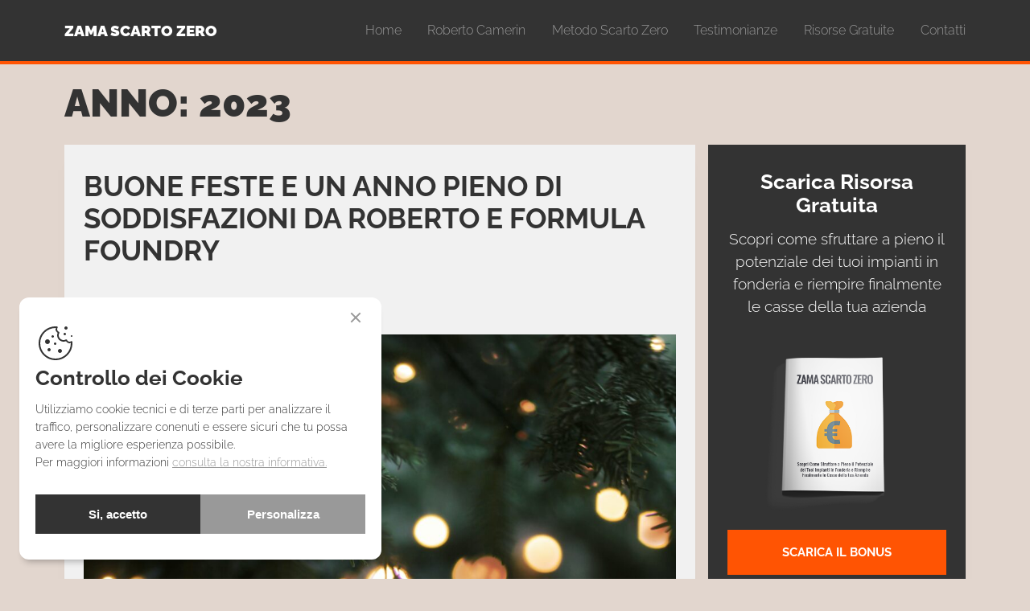

--- FILE ---
content_type: text/html; charset=UTF-8
request_url: https://www.zamascartozero.com/2023/
body_size: 20836
content:
<!doctype html>
<html lang="it-IT">
<head>
	<meta charset="UTF-8" />
<script type="text/javascript">
/* <![CDATA[ */
var gform;gform||(document.addEventListener("gform_main_scripts_loaded",function(){gform.scriptsLoaded=!0}),document.addEventListener("gform/theme/scripts_loaded",function(){gform.themeScriptsLoaded=!0}),window.addEventListener("DOMContentLoaded",function(){gform.domLoaded=!0}),gform={domLoaded:!1,scriptsLoaded:!1,themeScriptsLoaded:!1,isFormEditor:()=>"function"==typeof InitializeEditor,callIfLoaded:function(o){return!(!gform.domLoaded||!gform.scriptsLoaded||!gform.themeScriptsLoaded&&!gform.isFormEditor()||(gform.isFormEditor()&&console.warn("The use of gform.initializeOnLoaded() is deprecated in the form editor context and will be removed in Gravity Forms 3.1."),o(),0))},initializeOnLoaded:function(o){gform.callIfLoaded(o)||(document.addEventListener("gform_main_scripts_loaded",()=>{gform.scriptsLoaded=!0,gform.callIfLoaded(o)}),document.addEventListener("gform/theme/scripts_loaded",()=>{gform.themeScriptsLoaded=!0,gform.callIfLoaded(o)}),window.addEventListener("DOMContentLoaded",()=>{gform.domLoaded=!0,gform.callIfLoaded(o)}))},hooks:{action:{},filter:{}},addAction:function(o,r,e,t){gform.addHook("action",o,r,e,t)},addFilter:function(o,r,e,t){gform.addHook("filter",o,r,e,t)},doAction:function(o){gform.doHook("action",o,arguments)},applyFilters:function(o){return gform.doHook("filter",o,arguments)},removeAction:function(o,r){gform.removeHook("action",o,r)},removeFilter:function(o,r,e){gform.removeHook("filter",o,r,e)},addHook:function(o,r,e,t,n){null==gform.hooks[o][r]&&(gform.hooks[o][r]=[]);var d=gform.hooks[o][r];null==n&&(n=r+"_"+d.length),gform.hooks[o][r].push({tag:n,callable:e,priority:t=null==t?10:t})},doHook:function(r,o,e){var t;if(e=Array.prototype.slice.call(e,1),null!=gform.hooks[r][o]&&((o=gform.hooks[r][o]).sort(function(o,r){return o.priority-r.priority}),o.forEach(function(o){"function"!=typeof(t=o.callable)&&(t=window[t]),"action"==r?t.apply(null,e):e[0]=t.apply(null,e)})),"filter"==r)return e[0]},removeHook:function(o,r,t,n){var e;null!=gform.hooks[o][r]&&(e=(e=gform.hooks[o][r]).filter(function(o,r,e){return!!(null!=n&&n!=o.tag||null!=t&&t!=o.priority)}),gform.hooks[o][r]=e)}});
/* ]]> */
</script>

	<!-- Titolo Blog -->
	<title>Anno: 2023 &#x2d; Zama Scarto Zero</title>
	<!-- Viewport Responsive -->
	<meta name="viewport" content="width=device-width, initial-scale=1.0, minimum-scale=1.0, maximum-scale=1.0">

	
<!-- The SEO Framework by Sybre Waaijer -->
<meta name="robots" content="noindex,max-snippet:-1,max-image-preview:standard,max-video-preview:-1" />
<meta property="og:type" content="website" />
<meta property="og:locale" content="it_IT" />
<meta property="og:site_name" content="Zama Scarto Zero" />
<meta property="og:title" content="Anno: 2023" />
<meta property="og:url" content="https://www.zamascartozero.com/2023/" />
<meta name="twitter:card" content="summary_large_image" />
<meta name="twitter:title" content="Anno: 2023" />
<script type="application/ld+json">{"@context":"https://schema.org","@graph":[{"@type":"WebSite","@id":"https://www.zamascartozero.com/#/schema/WebSite","url":"https://www.zamascartozero.com/","name":"Zama Scarto Zero","description":"Il Primo Metodo Certo per Abbattere gli Scarti nella Fonderia di Pressofusione Zama","inLanguage":"it-IT","potentialAction":{"@type":"SearchAction","target":{"@type":"EntryPoint","urlTemplate":"https://www.zamascartozero.com/search/{search_term_string}/"},"query-input":"required name=search_term_string"},"publisher":{"@type":"Organization","@id":"https://www.zamascartozero.com/#/schema/Organization","name":"Zama Scarto Zero","url":"https://www.zamascartozero.com/"}},{"@type":"CollectionPage","@id":"https://www.zamascartozero.com/2023/","url":"https://www.zamascartozero.com/2023/","name":"Anno: 2023 &#x2d; Zama Scarto Zero","inLanguage":"it-IT","isPartOf":{"@id":"https://www.zamascartozero.com/#/schema/WebSite"},"breadcrumb":{"@type":"BreadcrumbList","@id":"https://www.zamascartozero.com/#/schema/BreadcrumbList","itemListElement":[{"@type":"ListItem","position":1,"item":"https://www.zamascartozero.com/","name":"Zama Scarto Zero"},{"@type":"ListItem","position":2,"name":"Anno: 2023"}]}}]}</script>
<!-- / The SEO Framework by Sybre Waaijer | 5.42ms meta | 1.07ms boot -->

<link rel='dns-prefetch' href='//cdnjs.cloudflare.com' />
<style id='wp-img-auto-sizes-contain-inline-css' type='text/css'>
img:is([sizes=auto i],[sizes^="auto," i]){contain-intrinsic-size:3000px 1500px}
/*# sourceURL=wp-img-auto-sizes-contain-inline-css */
</style>
<style id='wp-emoji-styles-inline-css' type='text/css'>

	img.wp-smiley, img.emoji {
		display: inline !important;
		border: none !important;
		box-shadow: none !important;
		height: 1em !important;
		width: 1em !important;
		margin: 0 0.07em !important;
		vertical-align: -0.1em !important;
		background: none !important;
		padding: 0 !important;
	}
/*# sourceURL=wp-emoji-styles-inline-css */
</style>
<style id='wp-block-library-inline-css' type='text/css'>
:root{--wp-block-synced-color:#7a00df;--wp-block-synced-color--rgb:122,0,223;--wp-bound-block-color:var(--wp-block-synced-color);--wp-editor-canvas-background:#ddd;--wp-admin-theme-color:#007cba;--wp-admin-theme-color--rgb:0,124,186;--wp-admin-theme-color-darker-10:#006ba1;--wp-admin-theme-color-darker-10--rgb:0,107,160.5;--wp-admin-theme-color-darker-20:#005a87;--wp-admin-theme-color-darker-20--rgb:0,90,135;--wp-admin-border-width-focus:2px}@media (min-resolution:192dpi){:root{--wp-admin-border-width-focus:1.5px}}.wp-element-button{cursor:pointer}:root .has-very-light-gray-background-color{background-color:#eee}:root .has-very-dark-gray-background-color{background-color:#313131}:root .has-very-light-gray-color{color:#eee}:root .has-very-dark-gray-color{color:#313131}:root .has-vivid-green-cyan-to-vivid-cyan-blue-gradient-background{background:linear-gradient(135deg,#00d084,#0693e3)}:root .has-purple-crush-gradient-background{background:linear-gradient(135deg,#34e2e4,#4721fb 50%,#ab1dfe)}:root .has-hazy-dawn-gradient-background{background:linear-gradient(135deg,#faaca8,#dad0ec)}:root .has-subdued-olive-gradient-background{background:linear-gradient(135deg,#fafae1,#67a671)}:root .has-atomic-cream-gradient-background{background:linear-gradient(135deg,#fdd79a,#004a59)}:root .has-nightshade-gradient-background{background:linear-gradient(135deg,#330968,#31cdcf)}:root .has-midnight-gradient-background{background:linear-gradient(135deg,#020381,#2874fc)}:root{--wp--preset--font-size--normal:16px;--wp--preset--font-size--huge:42px}.has-regular-font-size{font-size:1em}.has-larger-font-size{font-size:2.625em}.has-normal-font-size{font-size:var(--wp--preset--font-size--normal)}.has-huge-font-size{font-size:var(--wp--preset--font-size--huge)}.has-text-align-center{text-align:center}.has-text-align-left{text-align:left}.has-text-align-right{text-align:right}.has-fit-text{white-space:nowrap!important}#end-resizable-editor-section{display:none}.aligncenter{clear:both}.items-justified-left{justify-content:flex-start}.items-justified-center{justify-content:center}.items-justified-right{justify-content:flex-end}.items-justified-space-between{justify-content:space-between}.screen-reader-text{border:0;clip-path:inset(50%);height:1px;margin:-1px;overflow:hidden;padding:0;position:absolute;width:1px;word-wrap:normal!important}.screen-reader-text:focus{background-color:#ddd;clip-path:none;color:#444;display:block;font-size:1em;height:auto;left:5px;line-height:normal;padding:15px 23px 14px;text-decoration:none;top:5px;width:auto;z-index:100000}html :where(.has-border-color){border-style:solid}html :where([style*=border-top-color]){border-top-style:solid}html :where([style*=border-right-color]){border-right-style:solid}html :where([style*=border-bottom-color]){border-bottom-style:solid}html :where([style*=border-left-color]){border-left-style:solid}html :where([style*=border-width]){border-style:solid}html :where([style*=border-top-width]){border-top-style:solid}html :where([style*=border-right-width]){border-right-style:solid}html :where([style*=border-bottom-width]){border-bottom-style:solid}html :where([style*=border-left-width]){border-left-style:solid}html :where(img[class*=wp-image-]){height:auto;max-width:100%}:where(figure){margin:0 0 1em}html :where(.is-position-sticky){--wp-admin--admin-bar--position-offset:var(--wp-admin--admin-bar--height,0px)}@media screen and (max-width:600px){html :where(.is-position-sticky){--wp-admin--admin-bar--position-offset:0px}}

/*# sourceURL=wp-block-library-inline-css */
</style><style id='wp-block-heading-inline-css' type='text/css'>
h1:where(.wp-block-heading).has-background,h2:where(.wp-block-heading).has-background,h3:where(.wp-block-heading).has-background,h4:where(.wp-block-heading).has-background,h5:where(.wp-block-heading).has-background,h6:where(.wp-block-heading).has-background{padding:1.25em 2.375em}h1.has-text-align-left[style*=writing-mode]:where([style*=vertical-lr]),h1.has-text-align-right[style*=writing-mode]:where([style*=vertical-rl]),h2.has-text-align-left[style*=writing-mode]:where([style*=vertical-lr]),h2.has-text-align-right[style*=writing-mode]:where([style*=vertical-rl]),h3.has-text-align-left[style*=writing-mode]:where([style*=vertical-lr]),h3.has-text-align-right[style*=writing-mode]:where([style*=vertical-rl]),h4.has-text-align-left[style*=writing-mode]:where([style*=vertical-lr]),h4.has-text-align-right[style*=writing-mode]:where([style*=vertical-rl]),h5.has-text-align-left[style*=writing-mode]:where([style*=vertical-lr]),h5.has-text-align-right[style*=writing-mode]:where([style*=vertical-rl]),h6.has-text-align-left[style*=writing-mode]:where([style*=vertical-lr]),h6.has-text-align-right[style*=writing-mode]:where([style*=vertical-rl]){rotate:180deg}
/*# sourceURL=https://www.zamascartozero.com/wp-includes/blocks/heading/style.min.css */
</style>
<style id='wp-block-image-inline-css' type='text/css'>
.wp-block-image>a,.wp-block-image>figure>a{display:inline-block}.wp-block-image img{box-sizing:border-box;height:auto;max-width:100%;vertical-align:bottom}@media not (prefers-reduced-motion){.wp-block-image img.hide{visibility:hidden}.wp-block-image img.show{animation:show-content-image .4s}}.wp-block-image[style*=border-radius] img,.wp-block-image[style*=border-radius]>a{border-radius:inherit}.wp-block-image.has-custom-border img{box-sizing:border-box}.wp-block-image.aligncenter{text-align:center}.wp-block-image.alignfull>a,.wp-block-image.alignwide>a{width:100%}.wp-block-image.alignfull img,.wp-block-image.alignwide img{height:auto;width:100%}.wp-block-image .aligncenter,.wp-block-image .alignleft,.wp-block-image .alignright,.wp-block-image.aligncenter,.wp-block-image.alignleft,.wp-block-image.alignright{display:table}.wp-block-image .aligncenter>figcaption,.wp-block-image .alignleft>figcaption,.wp-block-image .alignright>figcaption,.wp-block-image.aligncenter>figcaption,.wp-block-image.alignleft>figcaption,.wp-block-image.alignright>figcaption{caption-side:bottom;display:table-caption}.wp-block-image .alignleft{float:left;margin:.5em 1em .5em 0}.wp-block-image .alignright{float:right;margin:.5em 0 .5em 1em}.wp-block-image .aligncenter{margin-left:auto;margin-right:auto}.wp-block-image :where(figcaption){margin-bottom:1em;margin-top:.5em}.wp-block-image.is-style-circle-mask img{border-radius:9999px}@supports ((-webkit-mask-image:none) or (mask-image:none)) or (-webkit-mask-image:none){.wp-block-image.is-style-circle-mask img{border-radius:0;-webkit-mask-image:url('data:image/svg+xml;utf8,<svg viewBox="0 0 100 100" xmlns="http://www.w3.org/2000/svg"><circle cx="50" cy="50" r="50"/></svg>');mask-image:url('data:image/svg+xml;utf8,<svg viewBox="0 0 100 100" xmlns="http://www.w3.org/2000/svg"><circle cx="50" cy="50" r="50"/></svg>');mask-mode:alpha;-webkit-mask-position:center;mask-position:center;-webkit-mask-repeat:no-repeat;mask-repeat:no-repeat;-webkit-mask-size:contain;mask-size:contain}}:root :where(.wp-block-image.is-style-rounded img,.wp-block-image .is-style-rounded img){border-radius:9999px}.wp-block-image figure{margin:0}.wp-lightbox-container{display:flex;flex-direction:column;position:relative}.wp-lightbox-container img{cursor:zoom-in}.wp-lightbox-container img:hover+button{opacity:1}.wp-lightbox-container button{align-items:center;backdrop-filter:blur(16px) saturate(180%);background-color:#5a5a5a40;border:none;border-radius:4px;cursor:zoom-in;display:flex;height:20px;justify-content:center;opacity:0;padding:0;position:absolute;right:16px;text-align:center;top:16px;width:20px;z-index:100}@media not (prefers-reduced-motion){.wp-lightbox-container button{transition:opacity .2s ease}}.wp-lightbox-container button:focus-visible{outline:3px auto #5a5a5a40;outline:3px auto -webkit-focus-ring-color;outline-offset:3px}.wp-lightbox-container button:hover{cursor:pointer;opacity:1}.wp-lightbox-container button:focus{opacity:1}.wp-lightbox-container button:focus,.wp-lightbox-container button:hover,.wp-lightbox-container button:not(:hover):not(:active):not(.has-background){background-color:#5a5a5a40;border:none}.wp-lightbox-overlay{box-sizing:border-box;cursor:zoom-out;height:100vh;left:0;overflow:hidden;position:fixed;top:0;visibility:hidden;width:100%;z-index:100000}.wp-lightbox-overlay .close-button{align-items:center;cursor:pointer;display:flex;justify-content:center;min-height:40px;min-width:40px;padding:0;position:absolute;right:calc(env(safe-area-inset-right) + 16px);top:calc(env(safe-area-inset-top) + 16px);z-index:5000000}.wp-lightbox-overlay .close-button:focus,.wp-lightbox-overlay .close-button:hover,.wp-lightbox-overlay .close-button:not(:hover):not(:active):not(.has-background){background:none;border:none}.wp-lightbox-overlay .lightbox-image-container{height:var(--wp--lightbox-container-height);left:50%;overflow:hidden;position:absolute;top:50%;transform:translate(-50%,-50%);transform-origin:top left;width:var(--wp--lightbox-container-width);z-index:9999999999}.wp-lightbox-overlay .wp-block-image{align-items:center;box-sizing:border-box;display:flex;height:100%;justify-content:center;margin:0;position:relative;transform-origin:0 0;width:100%;z-index:3000000}.wp-lightbox-overlay .wp-block-image img{height:var(--wp--lightbox-image-height);min-height:var(--wp--lightbox-image-height);min-width:var(--wp--lightbox-image-width);width:var(--wp--lightbox-image-width)}.wp-lightbox-overlay .wp-block-image figcaption{display:none}.wp-lightbox-overlay button{background:none;border:none}.wp-lightbox-overlay .scrim{background-color:#fff;height:100%;opacity:.9;position:absolute;width:100%;z-index:2000000}.wp-lightbox-overlay.active{visibility:visible}@media not (prefers-reduced-motion){.wp-lightbox-overlay.active{animation:turn-on-visibility .25s both}.wp-lightbox-overlay.active img{animation:turn-on-visibility .35s both}.wp-lightbox-overlay.show-closing-animation:not(.active){animation:turn-off-visibility .35s both}.wp-lightbox-overlay.show-closing-animation:not(.active) img{animation:turn-off-visibility .25s both}.wp-lightbox-overlay.zoom.active{animation:none;opacity:1;visibility:visible}.wp-lightbox-overlay.zoom.active .lightbox-image-container{animation:lightbox-zoom-in .4s}.wp-lightbox-overlay.zoom.active .lightbox-image-container img{animation:none}.wp-lightbox-overlay.zoom.active .scrim{animation:turn-on-visibility .4s forwards}.wp-lightbox-overlay.zoom.show-closing-animation:not(.active){animation:none}.wp-lightbox-overlay.zoom.show-closing-animation:not(.active) .lightbox-image-container{animation:lightbox-zoom-out .4s}.wp-lightbox-overlay.zoom.show-closing-animation:not(.active) .lightbox-image-container img{animation:none}.wp-lightbox-overlay.zoom.show-closing-animation:not(.active) .scrim{animation:turn-off-visibility .4s forwards}}@keyframes show-content-image{0%{visibility:hidden}99%{visibility:hidden}to{visibility:visible}}@keyframes turn-on-visibility{0%{opacity:0}to{opacity:1}}@keyframes turn-off-visibility{0%{opacity:1;visibility:visible}99%{opacity:0;visibility:visible}to{opacity:0;visibility:hidden}}@keyframes lightbox-zoom-in{0%{transform:translate(calc((-100vw + var(--wp--lightbox-scrollbar-width))/2 + var(--wp--lightbox-initial-left-position)),calc(-50vh + var(--wp--lightbox-initial-top-position))) scale(var(--wp--lightbox-scale))}to{transform:translate(-50%,-50%) scale(1)}}@keyframes lightbox-zoom-out{0%{transform:translate(-50%,-50%) scale(1);visibility:visible}99%{visibility:visible}to{transform:translate(calc((-100vw + var(--wp--lightbox-scrollbar-width))/2 + var(--wp--lightbox-initial-left-position)),calc(-50vh + var(--wp--lightbox-initial-top-position))) scale(var(--wp--lightbox-scale));visibility:hidden}}
/*# sourceURL=https://www.zamascartozero.com/wp-includes/blocks/image/style.min.css */
</style>
<style id='wp-block-embed-inline-css' type='text/css'>
.wp-block-embed.alignleft,.wp-block-embed.alignright,.wp-block[data-align=left]>[data-type="core/embed"],.wp-block[data-align=right]>[data-type="core/embed"]{max-width:360px;width:100%}.wp-block-embed.alignleft .wp-block-embed__wrapper,.wp-block-embed.alignright .wp-block-embed__wrapper,.wp-block[data-align=left]>[data-type="core/embed"] .wp-block-embed__wrapper,.wp-block[data-align=right]>[data-type="core/embed"] .wp-block-embed__wrapper{min-width:280px}.wp-block-cover .wp-block-embed{min-height:240px;min-width:320px}.wp-block-embed{overflow-wrap:break-word}.wp-block-embed :where(figcaption){margin-bottom:1em;margin-top:.5em}.wp-block-embed iframe{max-width:100%}.wp-block-embed__wrapper{position:relative}.wp-embed-responsive .wp-has-aspect-ratio .wp-block-embed__wrapper:before{content:"";display:block;padding-top:50%}.wp-embed-responsive .wp-has-aspect-ratio iframe{bottom:0;height:100%;left:0;position:absolute;right:0;top:0;width:100%}.wp-embed-responsive .wp-embed-aspect-21-9 .wp-block-embed__wrapper:before{padding-top:42.85%}.wp-embed-responsive .wp-embed-aspect-18-9 .wp-block-embed__wrapper:before{padding-top:50%}.wp-embed-responsive .wp-embed-aspect-16-9 .wp-block-embed__wrapper:before{padding-top:56.25%}.wp-embed-responsive .wp-embed-aspect-4-3 .wp-block-embed__wrapper:before{padding-top:75%}.wp-embed-responsive .wp-embed-aspect-1-1 .wp-block-embed__wrapper:before{padding-top:100%}.wp-embed-responsive .wp-embed-aspect-9-16 .wp-block-embed__wrapper:before{padding-top:177.77%}.wp-embed-responsive .wp-embed-aspect-1-2 .wp-block-embed__wrapper:before{padding-top:200%}
/*# sourceURL=https://www.zamascartozero.com/wp-includes/blocks/embed/style.min.css */
</style>
<style id='wp-block-paragraph-inline-css' type='text/css'>
.is-small-text{font-size:.875em}.is-regular-text{font-size:1em}.is-large-text{font-size:2.25em}.is-larger-text{font-size:3em}.has-drop-cap:not(:focus):first-letter{float:left;font-size:8.4em;font-style:normal;font-weight:100;line-height:.68;margin:.05em .1em 0 0;text-transform:uppercase}body.rtl .has-drop-cap:not(:focus):first-letter{float:none;margin-left:.1em}p.has-drop-cap.has-background{overflow:hidden}:root :where(p.has-background){padding:1.25em 2.375em}:where(p.has-text-color:not(.has-link-color)) a{color:inherit}p.has-text-align-left[style*="writing-mode:vertical-lr"],p.has-text-align-right[style*="writing-mode:vertical-rl"]{rotate:180deg}
/*# sourceURL=https://www.zamascartozero.com/wp-includes/blocks/paragraph/style.min.css */
</style>
<style id='wp-block-spacer-inline-css' type='text/css'>
.wp-block-spacer{clear:both}
/*# sourceURL=https://www.zamascartozero.com/wp-includes/blocks/spacer/style.min.css */
</style>
<style id='global-styles-inline-css' type='text/css'>
:root{--wp--preset--aspect-ratio--square: 1;--wp--preset--aspect-ratio--4-3: 4/3;--wp--preset--aspect-ratio--3-4: 3/4;--wp--preset--aspect-ratio--3-2: 3/2;--wp--preset--aspect-ratio--2-3: 2/3;--wp--preset--aspect-ratio--16-9: 16/9;--wp--preset--aspect-ratio--9-16: 9/16;--wp--preset--color--black: #000000;--wp--preset--color--cyan-bluish-gray: #abb8c3;--wp--preset--color--white: #ffffff;--wp--preset--color--pale-pink: #f78da7;--wp--preset--color--vivid-red: #cf2e2e;--wp--preset--color--luminous-vivid-orange: #ff6900;--wp--preset--color--luminous-vivid-amber: #fcb900;--wp--preset--color--light-green-cyan: #7bdcb5;--wp--preset--color--vivid-green-cyan: #00d084;--wp--preset--color--pale-cyan-blue: #8ed1fc;--wp--preset--color--vivid-cyan-blue: #0693e3;--wp--preset--color--vivid-purple: #9b51e0;--wp--preset--gradient--vivid-cyan-blue-to-vivid-purple: linear-gradient(135deg,rgb(6,147,227) 0%,rgb(155,81,224) 100%);--wp--preset--gradient--light-green-cyan-to-vivid-green-cyan: linear-gradient(135deg,rgb(122,220,180) 0%,rgb(0,208,130) 100%);--wp--preset--gradient--luminous-vivid-amber-to-luminous-vivid-orange: linear-gradient(135deg,rgb(252,185,0) 0%,rgb(255,105,0) 100%);--wp--preset--gradient--luminous-vivid-orange-to-vivid-red: linear-gradient(135deg,rgb(255,105,0) 0%,rgb(207,46,46) 100%);--wp--preset--gradient--very-light-gray-to-cyan-bluish-gray: linear-gradient(135deg,rgb(238,238,238) 0%,rgb(169,184,195) 100%);--wp--preset--gradient--cool-to-warm-spectrum: linear-gradient(135deg,rgb(74,234,220) 0%,rgb(151,120,209) 20%,rgb(207,42,186) 40%,rgb(238,44,130) 60%,rgb(251,105,98) 80%,rgb(254,248,76) 100%);--wp--preset--gradient--blush-light-purple: linear-gradient(135deg,rgb(255,206,236) 0%,rgb(152,150,240) 100%);--wp--preset--gradient--blush-bordeaux: linear-gradient(135deg,rgb(254,205,165) 0%,rgb(254,45,45) 50%,rgb(107,0,62) 100%);--wp--preset--gradient--luminous-dusk: linear-gradient(135deg,rgb(255,203,112) 0%,rgb(199,81,192) 50%,rgb(65,88,208) 100%);--wp--preset--gradient--pale-ocean: linear-gradient(135deg,rgb(255,245,203) 0%,rgb(182,227,212) 50%,rgb(51,167,181) 100%);--wp--preset--gradient--electric-grass: linear-gradient(135deg,rgb(202,248,128) 0%,rgb(113,206,126) 100%);--wp--preset--gradient--midnight: linear-gradient(135deg,rgb(2,3,129) 0%,rgb(40,116,252) 100%);--wp--preset--font-size--small: 13px;--wp--preset--font-size--medium: 20px;--wp--preset--font-size--large: 36px;--wp--preset--font-size--x-large: 42px;--wp--preset--spacing--20: 0.44rem;--wp--preset--spacing--30: 0.67rem;--wp--preset--spacing--40: 1rem;--wp--preset--spacing--50: 1.5rem;--wp--preset--spacing--60: 2.25rem;--wp--preset--spacing--70: 3.38rem;--wp--preset--spacing--80: 5.06rem;--wp--preset--shadow--natural: 6px 6px 9px rgba(0, 0, 0, 0.2);--wp--preset--shadow--deep: 12px 12px 50px rgba(0, 0, 0, 0.4);--wp--preset--shadow--sharp: 6px 6px 0px rgba(0, 0, 0, 0.2);--wp--preset--shadow--outlined: 6px 6px 0px -3px rgb(255, 255, 255), 6px 6px rgb(0, 0, 0);--wp--preset--shadow--crisp: 6px 6px 0px rgb(0, 0, 0);}:where(.is-layout-flex){gap: 0.5em;}:where(.is-layout-grid){gap: 0.5em;}body .is-layout-flex{display: flex;}.is-layout-flex{flex-wrap: wrap;align-items: center;}.is-layout-flex > :is(*, div){margin: 0;}body .is-layout-grid{display: grid;}.is-layout-grid > :is(*, div){margin: 0;}:where(.wp-block-columns.is-layout-flex){gap: 2em;}:where(.wp-block-columns.is-layout-grid){gap: 2em;}:where(.wp-block-post-template.is-layout-flex){gap: 1.25em;}:where(.wp-block-post-template.is-layout-grid){gap: 1.25em;}.has-black-color{color: var(--wp--preset--color--black) !important;}.has-cyan-bluish-gray-color{color: var(--wp--preset--color--cyan-bluish-gray) !important;}.has-white-color{color: var(--wp--preset--color--white) !important;}.has-pale-pink-color{color: var(--wp--preset--color--pale-pink) !important;}.has-vivid-red-color{color: var(--wp--preset--color--vivid-red) !important;}.has-luminous-vivid-orange-color{color: var(--wp--preset--color--luminous-vivid-orange) !important;}.has-luminous-vivid-amber-color{color: var(--wp--preset--color--luminous-vivid-amber) !important;}.has-light-green-cyan-color{color: var(--wp--preset--color--light-green-cyan) !important;}.has-vivid-green-cyan-color{color: var(--wp--preset--color--vivid-green-cyan) !important;}.has-pale-cyan-blue-color{color: var(--wp--preset--color--pale-cyan-blue) !important;}.has-vivid-cyan-blue-color{color: var(--wp--preset--color--vivid-cyan-blue) !important;}.has-vivid-purple-color{color: var(--wp--preset--color--vivid-purple) !important;}.has-black-background-color{background-color: var(--wp--preset--color--black) !important;}.has-cyan-bluish-gray-background-color{background-color: var(--wp--preset--color--cyan-bluish-gray) !important;}.has-white-background-color{background-color: var(--wp--preset--color--white) !important;}.has-pale-pink-background-color{background-color: var(--wp--preset--color--pale-pink) !important;}.has-vivid-red-background-color{background-color: var(--wp--preset--color--vivid-red) !important;}.has-luminous-vivid-orange-background-color{background-color: var(--wp--preset--color--luminous-vivid-orange) !important;}.has-luminous-vivid-amber-background-color{background-color: var(--wp--preset--color--luminous-vivid-amber) !important;}.has-light-green-cyan-background-color{background-color: var(--wp--preset--color--light-green-cyan) !important;}.has-vivid-green-cyan-background-color{background-color: var(--wp--preset--color--vivid-green-cyan) !important;}.has-pale-cyan-blue-background-color{background-color: var(--wp--preset--color--pale-cyan-blue) !important;}.has-vivid-cyan-blue-background-color{background-color: var(--wp--preset--color--vivid-cyan-blue) !important;}.has-vivid-purple-background-color{background-color: var(--wp--preset--color--vivid-purple) !important;}.has-black-border-color{border-color: var(--wp--preset--color--black) !important;}.has-cyan-bluish-gray-border-color{border-color: var(--wp--preset--color--cyan-bluish-gray) !important;}.has-white-border-color{border-color: var(--wp--preset--color--white) !important;}.has-pale-pink-border-color{border-color: var(--wp--preset--color--pale-pink) !important;}.has-vivid-red-border-color{border-color: var(--wp--preset--color--vivid-red) !important;}.has-luminous-vivid-orange-border-color{border-color: var(--wp--preset--color--luminous-vivid-orange) !important;}.has-luminous-vivid-amber-border-color{border-color: var(--wp--preset--color--luminous-vivid-amber) !important;}.has-light-green-cyan-border-color{border-color: var(--wp--preset--color--light-green-cyan) !important;}.has-vivid-green-cyan-border-color{border-color: var(--wp--preset--color--vivid-green-cyan) !important;}.has-pale-cyan-blue-border-color{border-color: var(--wp--preset--color--pale-cyan-blue) !important;}.has-vivid-cyan-blue-border-color{border-color: var(--wp--preset--color--vivid-cyan-blue) !important;}.has-vivid-purple-border-color{border-color: var(--wp--preset--color--vivid-purple) !important;}.has-vivid-cyan-blue-to-vivid-purple-gradient-background{background: var(--wp--preset--gradient--vivid-cyan-blue-to-vivid-purple) !important;}.has-light-green-cyan-to-vivid-green-cyan-gradient-background{background: var(--wp--preset--gradient--light-green-cyan-to-vivid-green-cyan) !important;}.has-luminous-vivid-amber-to-luminous-vivid-orange-gradient-background{background: var(--wp--preset--gradient--luminous-vivid-amber-to-luminous-vivid-orange) !important;}.has-luminous-vivid-orange-to-vivid-red-gradient-background{background: var(--wp--preset--gradient--luminous-vivid-orange-to-vivid-red) !important;}.has-very-light-gray-to-cyan-bluish-gray-gradient-background{background: var(--wp--preset--gradient--very-light-gray-to-cyan-bluish-gray) !important;}.has-cool-to-warm-spectrum-gradient-background{background: var(--wp--preset--gradient--cool-to-warm-spectrum) !important;}.has-blush-light-purple-gradient-background{background: var(--wp--preset--gradient--blush-light-purple) !important;}.has-blush-bordeaux-gradient-background{background: var(--wp--preset--gradient--blush-bordeaux) !important;}.has-luminous-dusk-gradient-background{background: var(--wp--preset--gradient--luminous-dusk) !important;}.has-pale-ocean-gradient-background{background: var(--wp--preset--gradient--pale-ocean) !important;}.has-electric-grass-gradient-background{background: var(--wp--preset--gradient--electric-grass) !important;}.has-midnight-gradient-background{background: var(--wp--preset--gradient--midnight) !important;}.has-small-font-size{font-size: var(--wp--preset--font-size--small) !important;}.has-medium-font-size{font-size: var(--wp--preset--font-size--medium) !important;}.has-large-font-size{font-size: var(--wp--preset--font-size--large) !important;}.has-x-large-font-size{font-size: var(--wp--preset--font-size--x-large) !important;}
/*# sourceURL=global-styles-inline-css */
</style>

<style id='classic-theme-styles-inline-css' type='text/css'>
/*! This file is auto-generated */
.wp-block-button__link{color:#fff;background-color:#32373c;border-radius:9999px;box-shadow:none;text-decoration:none;padding:calc(.667em + 2px) calc(1.333em + 2px);font-size:1.125em}.wp-block-file__button{background:#32373c;color:#fff;text-decoration:none}
/*# sourceURL=/wp-includes/css/classic-themes.min.css */
</style>
<link rel='stylesheet' id='style-css-css' href='https://www.zamascartozero.com/wp-content/themes/zama-theme/css/style.min.css?ver=1.0.0' type='text/css' media='' />
<script type="text/javascript" src="https://www.zamascartozero.com/wp-content/themes/zama-theme/js/tagmanager.js?ver=1.0.0" id="tagmanager-js-js"></script>
<script type="text/javascript" src="https://cdnjs.cloudflare.com/ajax/libs/jquery/3.5.0/jquery.min.js?ver=3.5.0" id="jquery-js"></script>
<link rel="https://api.w.org/" href="https://www.zamascartozero.com/wp-json/" /><link rel="EditURI" type="application/rsd+xml" title="RSD" href="https://www.zamascartozero.com/xmlrpc.php?rsd" />
<link rel='stylesheet' id='gforms_reset_css-css' href='https://www.zamascartozero.com/wp-content/plugins/gravityforms/legacy/css/formreset.min.css?ver=2.9.25' type='text/css' media='all' />
<link rel='stylesheet' id='gforms_formsmain_css-css' href='https://www.zamascartozero.com/wp-content/plugins/gravityforms/legacy/css/formsmain.min.css?ver=2.9.25' type='text/css' media='all' />
<link rel='stylesheet' id='gforms_ready_class_css-css' href='https://www.zamascartozero.com/wp-content/plugins/gravityforms/legacy/css/readyclass.min.css?ver=2.9.25' type='text/css' media='all' />
<link rel='stylesheet' id='gforms_browsers_css-css' href='https://www.zamascartozero.com/wp-content/plugins/gravityforms/legacy/css/browsers.min.css?ver=2.9.25' type='text/css' media='all' />
</head>

<body class="archive date wp-theme-zama-theme">

<!-- Google Tag Manager (noscript) -->
<noscript><iframe src="https://www.googletagmanager.com/ns.html?id=GTM-WSBMR4G"
height="0" width="0" style="display:none;visibility:hidden"></iframe></noscript>
<!-- End Google Tag Manager (noscript) -->
<!-- Header Menu -->
<header class="top-menu" id="topMenu">
	<div class="top-menu__container">
		<a href="https://www.zamascartozero.com" class="top-menu__container__logo">Zama Scarto Zero</a>		<button class="top-menu__container__btn" id="menuBtn">
			<div></div>
			<div></div>
			<div></div>
		</button>
		<nav class="top-menu__container__nav" id="menuNav">
			<ul id="menuList" class="top-menu__container__nav__menu"><li id="menu-item-6" class="menu-item menu-item-type-custom menu-item-object-custom menu-item-home menu-item-6"><a href="https://www.zamascartozero.com">Home</a></li>
<li id="menu-item-7" class="menu-item menu-item-type-post_type menu-item-object-page menu-item-7"><a href="https://www.zamascartozero.com/roberto-camerin/">Roberto Camerin</a></li>
<li id="menu-item-22" class="menu-item menu-item-type-post_type menu-item-object-page menu-item-22"><a href="https://www.zamascartozero.com/metodo-scarto-zero/">Metodo Scarto Zero</a></li>
<li id="menu-item-20" class="menu-item menu-item-type-post_type menu-item-object-page menu-item-20"><a href="https://www.zamascartozero.com/testimonianze/">Testimonianze</a></li>
<li id="menu-item-21" class="menu-item menu-item-type-post_type menu-item-object-page menu-item-21"><a href="https://www.zamascartozero.com/risorsa-gratuita/">Risorse Gratuite</a></li>
<li id="menu-item-19" class="menu-item menu-item-type-post_type menu-item-object-page menu-item-19"><a href="https://www.zamascartozero.com/contatti/">Contatti</a></li>
</ul>		</nav>
	</div>
</header>
<!-- Header Space for Fixed Menu -->
<div id="spaceMenu"></div><!-- Home Cover -->
<section class="container title-archive"><h1>Anno: <span>2023</span></h1></section>
<!-- Index Articles -->
<section class="container articles" id="articles">
	<div class="row">
		<div class="row__left">
            <!-- Home Cover -->
<div class="box box--article">
    <div class="box--article__title--fullwidth">
        <h1><a href="https://www.zamascartozero.com/buone-feste-e-un-anno-pieno-di-soddisfazioni-da-roberto-e-formula-foundry/">BUONE FESTE E UN ANNO PIENO DI SODDISFAZIONI DA ROBERTO E FORMULA FOUNDRY</a></h1>
</div>
    
    <div class="box--article__text">
        
<div style="height:50px" aria-hidden="true" class="wp-block-spacer"></div>



<figure class="wp-block-image size-large"><img fetchpriority="high" decoding="async" width="1040" height="1560" src="https://www.zamascartozero.com/wp-content/uploads/2023/12/Albero-di-Natale-1040x1560.jpg" alt="" class="wp-image-3725" srcset="https://www.zamascartozero.com/wp-content/uploads/2023/12/Albero-di-Natale-1040x1560.jpg 1040w, https://www.zamascartozero.com/wp-content/uploads/2023/12/Albero-di-Natale-1024x1536.jpg 1024w, https://www.zamascartozero.com/wp-content/uploads/2023/12/Albero-di-Natale-1365x2048.jpg 1365w, https://www.zamascartozero.com/wp-content/uploads/2023/12/Albero-di-Natale-scaled.jpg 1706w" sizes="(max-width: 1040px) 100vw, 1040px" /></figure>



<div style="height:50px" aria-hidden="true" class="wp-block-spacer"></div>



<p>Stiamo per concludere l’anno in corso e ci stiamo avvicinando alle feste natalizie.</p>



<p>Per me è stato un anno ricco di <strong>soddisfazioni</strong> e di <strong>importanti</strong> <strong>novità</strong>.</p>



<div style="height:50px" aria-hidden="true" class="wp-block-spacer"></div>



<h3 class="wp-block-heading has-text-align-center">Finalmente Formula Foundry Cloud è una realtà, molti utenti nel settore della zama e dell’alluminio lo stanno utilizzando con risultati eccezionali per l’abbattimento degli scarti e dei consumi energetici.</h3>



<div style="height:50px" aria-hidden="true" class="wp-block-spacer"></div>



<h3 class="wp-block-heading has-text-align-center">Ho vinto un bando della regione Lombardia per sviluppare ulteriormente il prodotto, visti i grandi vantaggi che può fornire a chi lo utilizza in tutte le sue funzionalità.</h3>



<div style="height:50px" aria-hidden="true" class="wp-block-spacer"></div>



<h3 class="wp-block-heading has-text-align-center">È appena terminato l’open day in una fonderia di zama e in una fonderia di alluminio e ho raccolto moltissime adesioni all’evento, con vera soddisfazione da parte di coloro che vi hanno partecipato.</h3>



<div style="height:50px" aria-hidden="true" class="wp-block-spacer"></div>



<p>Si avvicina il <strong>2024</strong> con <strong>grande speranza </strong>e voglia di <strong>alzare </strong>ulteriormente l’<strong>asticella</strong>.</p>



<p>A <strong>gennaio</strong> ci sarà <strong>Euroguss 2024</strong>, la <strong>principale</strong> <strong>fiera</strong> <strong>mondiale</strong> della <strong>pressofusione</strong> e cercherò di dare il mio contributo anche a questo evento.</p>



<div style="height:50px" aria-hidden="true" class="wp-block-spacer"></div>



<h3 class="wp-block-heading has-text-align-center">Per questo motivo, con grande speranza, inesauribile energia, voglia di far bene e di essere un buon esempio per le future generazioni, desidero augurare buone feste, un sereno Natale e un proficuo 2024 a tutti voi.</h3>



    </div>
        <div class="box--article__cta">
        <p><a href="https://www.zamascartozero.com/buone-feste-e-un-anno-pieno-di-soddisfazioni-da-roberto-e-formula-foundry/">Continua a leggere...</a></p>
    </div>
    </div><!-- Home Cover -->
<div class="box box--article">
    <div class="box--article__title--fullwidth">
        <h1><a href="https://www.zamascartozero.com/open-day-zama-di-formula-foundry-un-grande-successo/">OPEN DAY ZAMA DI FORMULA FOUNDRY: UN GRANDE SUCCESSO</a></h1>
</div>
    
    <div class="box--article__text">
        
<div style="height:50px" aria-hidden="true" class="wp-block-spacer"></div>



<figure class="wp-block-image size-large"><img decoding="async" width="1040" height="780" src="https://www.zamascartozero.com/wp-content/uploads/2023/12/1701701159761-1040x780.jpg" alt="" class="wp-image-3721" srcset="https://www.zamascartozero.com/wp-content/uploads/2023/12/1701701159761-1040x780.jpg 1040w, https://www.zamascartozero.com/wp-content/uploads/2023/12/1701701159761-1536x1152.jpg 1536w, https://www.zamascartozero.com/wp-content/uploads/2023/12/1701701159761-2048x1536.jpg 2048w" sizes="(max-width: 1040px) 100vw, 1040px" /></figure>



<div style="height:50px" aria-hidden="true" class="wp-block-spacer"></div>



<p>Buongiorno.</p>



<p>Ho il piacere di <strong>ricordarti il grande successo</strong> <strong>dell’open day</strong> di <strong>Formula Foundry</strong>, appena terminato (dal 28 al 30 novembre).</p>



<div style="height:50px" aria-hidden="true" class="wp-block-spacer"></div>



<h3 class="wp-block-heading has-text-align-center">Molte aziende hanno capito come abbattere gli scarti delle loro fusioni in zama (anche di un ordine di grandezza) e i consumi energetici delle loro presse, incrementandone le cadenze produttive, ottimizzando la qualità dei pezzi in meno di 2 mesi.</h3>



<div style="height:50px" aria-hidden="true" class="wp-block-spacer"></div>



<p>Hanno scoperto come <strong>Formula Foundry</strong>, il metodo <strong>originale per progettare, regolare e monitorare i parametri di processo</strong> in fonderia, ha <strong>aiutato</strong> molte <strong>fonderie</strong> di <strong>zama</strong> a raggiungere questi obiettivi in tempi ristrettissimi.</p>



<div style="height:50px" aria-hidden="true" class="wp-block-spacer"></div>



<h3 class="wp-block-heading has-text-align-center">Un ringraziamento particolare a Metal P e La Cibek Pressofusione (come aziende partnership dell’evento) e ai numerosi visitatori che sono arrivati: Anselmi – Member of Simonswerk, TF Lab, Italtex, R4 Automazioni, Roberto Marella Spa, Nuova Framar, Agrati AEE Macchine per pressofusuione, Mambretti Metalli, 2C di Coveri, Gefond, Accessori Service, Global Radiatori, Figros, Hawai Italia.</h3>



    </div>
        <div class="box--article__cta">
        <p><a href="https://www.zamascartozero.com/open-day-zama-di-formula-foundry-un-grande-successo/">Continua a leggere...</a></p>
    </div>
    </div><!-- Home Cover -->
<div class="box box--article">
    <div class="box--article__title--fullwidth">
        <h1><a href="https://www.zamascartozero.com/open-day-conosci-metal-p-visita-la-fonderia-di-zama-che-sta-abbattendo-scarti-e-consumi-energetici-con-formula-foundry/">OPEN DAY – CONOSCI METAL P: VISITA LA FONDERIA DI ZAMA CHE STA ABBATTENDO SCARTI E CONSUMI ENERGETICI CON FORMULA FOUNDRY</a></h1>
</div>
    
    <div class="box--article__text">
        
<div style="height:50px" aria-hidden="true" class="wp-block-spacer"></div>



<figure class="wp-block-embed is-type-video is-provider-youtube wp-block-embed-youtube wp-embed-aspect-16-9 wp-has-aspect-ratio"><div class="wp-block-embed__wrapper">
<iframe title="Zama Scarto Zero: Testimonianza di Giancarlo Paris dell&#039;azienda Metal P" width="500" height="281" src="https://www.youtube.com/embed/gCskF9jBz1A?feature=oembed" frameborder="0" allow="accelerometer; autoplay; clipboard-write; encrypted-media; gyroscope; picture-in-picture; web-share" referrerpolicy="strict-origin-when-cross-origin" allowfullscreen></iframe>
</div></figure>



<div style="height:50px" aria-hidden="true" class="wp-block-spacer"></div>



<p>Ho il piacere di ricordarti l’<strong>invito</strong> <strong>all’open day</strong> di <strong>Formula Foundry</strong>, che avverrà <strong>previo appuntamento</strong> (e <strong>conferma</strong> da parte delle <strong>fonderie disponibili ad essere visitate</strong>).</p>



<div style="height:50px" aria-hidden="true" class="wp-block-spacer"></div>



<h3 class="wp-block-heading has-text-align-center">Scopri anche tu come abbattere gli scarti delle tue fusioni in zama (anche di un ordine di grandezza) e i consumi energetici delle tue presse, incrementandone le cadenze produttive, ottimizzando la qualità dei pezzi in meno di 2 mesi.</h3>



<div style="height:50px" aria-hidden="true" class="wp-block-spacer"></div>



<p>Scopri come <strong>Formula Foundry</strong>, il metodo <strong>originale per progettare, regolare e monitorare i parametri di processo</strong> in fonderia, ha <strong>aiutato</strong> molte <strong>fonderie</strong> di <strong>zama</strong> a raggiungere questi obiettivi in tempi ristrettissimi.</p>



<div style="height:50px" aria-hidden="true" class="wp-block-spacer"></div>



<h3 class="wp-block-heading has-text-align-center">Ascolta di persona la testimonianza di Giancarlo Paris della Metal P: lui ha applicato realmente questo metodo alla sua azienda e sta raggiungendo risultati incredibili, anche con stampi che storicamente hanno da sempre dato problemi.</h3>



<div style="height:50px" aria-hidden="true" class="wp-block-spacer"></div>



    </div>
        <div class="box--article__cta">
        <p><a href="https://www.zamascartozero.com/open-day-conosci-metal-p-visita-la-fonderia-di-zama-che-sta-abbattendo-scarti-e-consumi-energetici-con-formula-foundry/">Continua a leggere...</a></p>
    </div>
    </div><!-- Home Cover -->
<div class="box box--article">
    <div class="box--article__title--fullwidth">
        <h1><a href="https://www.zamascartozero.com/november-test-open-day-visita-le-fonderie-di-zama-che-stanno-abbattendo-scarti-e-consumi-energetici-con-formula-foundry/">NOVEMBER TEST: OPEN DAY – VISITA LE FONDERIE DI ZAMA CHE STANNO ABBATTENDO SCARTI E CONSUMI ENERGETICI CON FORMULA FOUNDRY</a></h1>
</div>
    
    <div class="box--article__text">
        
<figure class="wp-block-image size-large"><img loading="lazy" decoding="async" width="1040" height="663" src="https://www.zamascartozero.com/wp-content/uploads/2023/11/Open-Day-2023-1040x663.png" alt="" class="wp-image-3712" srcset="https://www.zamascartozero.com/wp-content/uploads/2023/11/Open-Day-2023-1040x663.png 1040w, https://www.zamascartozero.com/wp-content/uploads/2023/11/Open-Day-2023.png 1394w" sizes="auto, (max-width: 1040px) 100vw, 1040px" /></figure>



<div style="height:50px" aria-hidden="true" class="wp-block-spacer"></div>



<p>Ho il piacere di <strong>invitarti</strong> <strong>all’open day</strong> di <strong>Formula Foundry</strong>, che avverrà <strong>previo appuntamento</strong> (e <strong>conferma</strong> da parte delle <strong>fonderie disponibili ad essere visitate</strong>).</p>



<div style="height:50px" aria-hidden="true" class="wp-block-spacer"></div>



<h3 class="wp-block-heading has-text-align-center">Scopri anche tu come abbattere gli scarti delle tue fusioni in zama (anche di un ordine di grandezza) e i consumi energetici delle tue presse, incrementandone le cadenze produttive, ottimizzando la qualità dei pezzi in meno di 2 mesi.</h3>



<div style="height:50px" aria-hidden="true" class="wp-block-spacer"></div>



<p>Scopri come <strong>Formula Foundry</strong>, il metodo <strong>originale per progettare, regolare e monitorare i parametri di processo</strong> in fonderia, ha <strong>aiutato</strong> molte <strong>fonderie</strong> di <strong>zama</strong> a raggiungere questi obiettivi in tempi ristrettissimi.</p>



<div style="height:50px" aria-hidden="true" class="wp-block-spacer"></div>



<h3 class="wp-block-heading has-text-align-center">Ascolta di persona le testimonianze di coloro hanno applicato realmente questo metodo alla loro azienda raggiungendo risultati incredibili, anche con stampi che storicamente non hanno mai funzionato a dovere.</h3>



<div style="height:50px" aria-hidden="true" class="wp-block-spacer"></div>



<p><strong>Ecco cosa puoi fare per partecipare a questo open day</strong>: <strong>scegli</strong> cosa vuoi visitare di persona in una delle seguenti giornate.</p>



    </div>
        <div class="box--article__cta">
        <p><a href="https://www.zamascartozero.com/november-test-open-day-visita-le-fonderie-di-zama-che-stanno-abbattendo-scarti-e-consumi-energetici-con-formula-foundry/">Continua a leggere...</a></p>
    </div>
    </div><!-- Home Cover -->
<div class="box box--article">
    <div class="box--article__title--fullwidth">
        <h1><a href="https://www.zamascartozero.com/formula-foundry-scopri-come-abbattere-drasticamente-gli-scarti-delle-tue-fusioni-in-zama-in-meno-di-2-mesi/"><strong>FORMULA FOUNDRY: SCOPRI COME ABBATTERE DRASTICAMENTE GLI SCARTI DELLE TUE FUSIONI IN ZAMA IN MENO DI 2 MESI</strong></a></h1>
</div>
    
    <div class="box--article__text">
        
<div style="height:30px" aria-hidden="true" class="wp-block-spacer"></div>



<figure class="wp-block-image size-full"><img loading="lazy" decoding="async" width="939" height="637" src="https://www.zamascartozero.com/wp-content/uploads/2023/01/Zama1_23.png" alt="" class="wp-image-2826"/></figure>



<div style="height:30px" aria-hidden="true" class="wp-block-spacer"></div>



<h3 class="wp-block-heading has-text-align-center has-vivid-red-color has-text-color">Quante volte ti capita di cestinare i tuoi pezzi in zama dopo averli galvanizzati o verniciati?</h3>



<h3 class="wp-block-heading has-text-align-center has-vivid-red-color has-text-color">Quanto ti sono costati?</h3>



<h3 class="wp-block-heading has-text-align-center has-vivid-red-color has-text-color">Con quale frequenza ottieni lotti di fusione con percentuale di scarto completamente casuale?</h3>



<div style="height:30px" aria-hidden="true" class="wp-block-spacer"></div>



<p>Non preoccuparti: non è colpa tua!</p>



<p>Investi qualche minuto leggendo quello che ti propongo e sarà tutto chiaro in pochissimo tempo…</p>



<div style="height:30px" aria-hidden="true" class="wp-block-spacer"></div>



<h3 class="wp-block-heading has-vivid-red-color has-text-color">Il problema dello scarto</h3>



<div style="height:30px" aria-hidden="true" class="wp-block-spacer"></div>



<p>Nel mondo attuale delle fonderie viene sfruttato solo il 30% del potenziale delle macchine, perché non esistono strumenti in grado di far dialogare chi progetta lo stampo e chi regola la pressa.</p>



<div style="height:30px" aria-hidden="true" class="wp-block-spacer"></div>



<h3 class="wp-block-heading has-text-align-center has-vivid-red-color has-text-color">In alcuni casi esiste un’elevata probabilità di avere una produzione a scarto elevato, incontrollato o incostante.<br /><br />Solo in Italia esistono centinaia di fonderie che producono pezzi in zama che non conoscono le reali cause delle loro non conformità di processo; esistono migliaia di aziende che utilizzano le loro fusioni con problemi di scarto incontrollato e incostante, senza aver ben chiaro il meccanismo che si innesca generando una non conformità di processo.</h3>



<div style="height:30px" aria-hidden="true" class="wp-block-spacer"></div>



<p></p>



    </div>
        <div class="box--article__cta">
        <p><a href="https://www.zamascartozero.com/formula-foundry-scopri-come-abbattere-drasticamente-gli-scarti-delle-tue-fusioni-in-zama-in-meno-di-2-mesi/">Continua a leggere...</a></p>
    </div>
    </div>			<!-- Pagination -->
					</div>
        <aside class="row__right">
			<div id="bonus_widget-2" class="box box--widget box--black"><div class="box--widget__text"><h3 class="widget-title">Scarica Risorsa Gratuita</h3>
        <p>Scopri come sfruttare a pieno il potenziale dei tuoi impianti in fonderia e riempire finalmente le casse della tua azienda</p>
    </div>
    <div class="box--widget__image">
        <img class="img-fluid" src="https://www.zamascartozero.com/wp-content/uploads/2018/01/Book-Zama.png" alt="Free Bonus">
    </div>
    <div class="box--widget__cta">
        <a href="https://www.zamascartozero.com/risorsa-gratuita/" class="btn btn-primary btn-fullwidth">Scarica il Bonus</a>
    </div>
    </div><div id="search-2" class="box box--widget"><form id="search" class="widget-search" method="get" role="search" action="https://www.zamascartozero.com/">
    <button type="submit" class="widget-search__btn" value="Search"><span class="icon icon-search"></span></button>
    <input type="search" class="widget-search__input" placeholder="Ricerca tra gli articoli..." value="" name="s"/>
</form></div><div id="archive_widget-2" class="box box--widget"><div class="box--widget__text"><h3 class="widget-title">Archivio</h3></div><ul class="box--widget__list">	<li><a href='https://www.zamascartozero.com/2025/'>2025</a></li>
	<li><a href='https://www.zamascartozero.com/2023/' aria-current="page">2023</a></li>
	<li><a href='https://www.zamascartozero.com/2021/'>2021</a></li>
	<li><a href='https://www.zamascartozero.com/2020/'>2020</a></li>
	<li><a href='https://www.zamascartozero.com/2019/'>2019</a></li>
</ul></div><div id="contact_widget-2" class="box box--widget box--yellow">
    <div class="box--widget__text">
        <p>Liberati dai soliti fornitori improvvisati.</p>
        <p><strong>Prenota subito l'incontro con me.</strong></p>
    </div>
    <div class="box--widget__cta">
        <a href="#meeting" class="btn btn-primary btn-fullwidth">Fissa l`incontro</a>
    </div>
    </div>		</aside>
	</div>
</section>
<!-- Meeting -->
<section class="container" id="meeting">
	<div class="box box--meeting">
		<div class="box--meeting__form">
			
                <div class='gf_browser_chrome gform_wrapper gform_legacy_markup_wrapper gform-theme--no-framework' data-form-theme='legacy' data-form-index='0' id='gform_wrapper_2' ><div id='gf_2' class='gform_anchor' tabindex='-1'></div><form method='post' enctype='multipart/form-data' target='gform_ajax_frame_2' id='gform_2'  action='/2023/#gf_2' data-formid='2' novalidate>
                        <div class='gform-body gform_body'><ul id='gform_fields_2' class='gform_fields top_label form_sublabel_below description_below validation_below'><li id="field_2_7" class="gfield gfield--type-honeypot gform_validation_container field_sublabel_below gfield--has-description field_description_below field_validation_below gfield_visibility_visible"  ><label class='gfield_label gform-field-label' for='input_2_7'>Facebook</label><div class='ginput_container'><input name='input_7' id='input_2_7' type='text' value='' autocomplete='new-password'/></div><div class='gfield_description' id='gfield_description_2_7'>Questo campo serve per la convalida e dovrebbe essere lasciato inalterato.</div></li><li id="field_2_1" class="gfield gfield--type-html gfield_html gfield_html_formatted gfield_no_follows_desc field_sublabel_below gfield--no-description field_description_below field_validation_below gfield_visibility_visible"  ><h3><strong>Compila i campi seguenti per incontrare Roberto Camerin</strong></h3></li><li id="field_2_2" class="gfield gfield--type-name gfield_contains_required field_sublabel_hidden_label gfield--no-description field_description_below field_validation_below gfield_visibility_visible"  ><label class='gfield_label gform-field-label gfield_label_before_complex' >Nome e Cognome<span class="gfield_required"><span class="gfield_required gfield_required_asterisk">*</span></span></label><div class='ginput_complex ginput_container ginput_container--name no_prefix has_first_name no_middle_name has_last_name no_suffix gf_name_has_2 ginput_container_name gform-grid-row' id='input_2_2'>
                            
                            <span id='input_2_2_3_container' class='name_first gform-grid-col gform-grid-col--size-auto' >
                                                    <input type='text' name='input_2.3' id='input_2_2_3' value='' tabindex='1'  aria-required='true'   placeholder='Nome'  />
                                                    <label for='input_2_2_3' class='gform-field-label gform-field-label--type-sub hidden_sub_label screen-reader-text'>Nome</label>
                                                </span>
                            
                            <span id='input_2_2_6_container' class='name_last gform-grid-col gform-grid-col--size-auto' >
                                                    <input type='text' name='input_2.6' id='input_2_2_6' value='' tabindex='1'  aria-required='true'   placeholder='Cognome'  />
                                                    <label for='input_2_2_6' class='gform-field-label gform-field-label--type-sub hidden_sub_label screen-reader-text'>Cognome</label>
                                                </span>
                            
                        </div></li><li id="field_2_3" class="gfield gfield--type-text field_sublabel_below gfield--no-description field_description_below field_validation_below gfield_visibility_visible"  ><label class='gfield_label gform-field-label' for='input_2_3'>Nome Azienda</label><div class='ginput_container ginput_container_text'><input name='input_3' id='input_2_3' type='text' value='' class='large'   tabindex='1' placeholder='Nome Azienda'  aria-invalid="false"   /></div></li><li id="field_2_4" class="gfield gfield--type-email gfield_contains_required field_sublabel_below gfield--no-description field_description_below field_validation_below gfield_visibility_visible"  ><label class='gfield_label gform-field-label' for='input_2_4'>Email<span class="gfield_required"><span class="gfield_required gfield_required_asterisk">*</span></span></label><div class='ginput_container ginput_container_email'>
                            <input name='input_4' id='input_2_4' type='email' value='' class='large' tabindex='1'  placeholder='Email' aria-required="true" aria-invalid="false"  />
                        </div></li><li id="field_2_5" class="gfield gfield--type-phone field_sublabel_below gfield--no-description field_description_below field_validation_below gfield_visibility_visible"  ><label class='gfield_label gform-field-label' for='input_2_5'>Telefono</label><div class='ginput_container ginput_container_phone'><input name='input_5' id='input_2_5' type='tel' value='' class='large' tabindex='1' placeholder='Numero di Telefono'  aria-invalid="false"   /></div></li><li id="field_2_6" class="gfield gfield--type-checkbox gfield--type-choice gfield_contains_required field_sublabel_below gfield--no-description field_description_below field_validation_below gfield_visibility_visible"  ><label class='gfield_label gform-field-label gfield_label_before_complex' >Informativa sulla Privacy<span class="gfield_required"><span class="gfield_required gfield_required_asterisk">*</span></span></label><div class='ginput_container ginput_container_checkbox'><ul class='gfield_checkbox' id='input_2_6'><li class='gchoice gchoice_2_6_1'>
								<input class='gfield-choice-input' name='input_6.1' type='checkbox'  value='Acconsento al Trattamento dei miei dati personali e alla ricezione di informazioni commerciali. Leggi la nostra &lt;a href=&quot;https://www.zamascartozero.com/privacy-policy-zama-scarto-zero/&quot; target=&quot;_blank&quot;&gt;Privacy Policy.&lt;/a&gt;'  id='choice_2_6_1' tabindex='1'  />
								<label for='choice_2_6_1' id='label_2_6_1' class='gform-field-label gform-field-label--type-inline'>Acconsento al Trattamento dei miei dati personali e alla ricezione di informazioni commerciali. Leggi la nostra <a href="https://www.zamascartozero.com/privacy-policy-zama-scarto-zero/" target="_blank">Privacy Policy.</a></label>
							</li></ul></div></li></ul></div>
        <div class='gform-footer gform_footer top_label'> <input type='submit' id='gform_submit_button_2' class='gform_button button' onclick='gform.submission.handleButtonClick(this);' data-submission-type='submit' value='Invia' tabindex='1' /> <input type='hidden' name='gform_ajax' value='form_id=2&amp;title=&amp;description=&amp;tabindex=1&amp;theme=legacy&amp;hash=71c673d0cea52aec9e2ba319f36c4ee2' />
            <input type='hidden' class='gform_hidden' name='gform_submission_method' data-js='gform_submission_method_2' value='iframe' />
            <input type='hidden' class='gform_hidden' name='gform_theme' data-js='gform_theme_2' id='gform_theme_2' value='legacy' />
            <input type='hidden' class='gform_hidden' name='gform_style_settings' data-js='gform_style_settings_2' id='gform_style_settings_2' value='' />
            <input type='hidden' class='gform_hidden' name='is_submit_2' value='1' />
            <input type='hidden' class='gform_hidden' name='gform_submit' value='2' />
            
            <input type='hidden' class='gform_hidden' name='gform_unique_id' value='' />
            <input type='hidden' class='gform_hidden' name='state_2' value='WyJbXSIsIjFmMDc5NTI1NTVjOTk1OTE4ZDI4NjE0ZjMwOGNiZThiIl0=' />
            <input type='hidden' autocomplete='off' class='gform_hidden' name='gform_target_page_number_2' id='gform_target_page_number_2' value='0' />
            <input type='hidden' autocomplete='off' class='gform_hidden' name='gform_source_page_number_2' id='gform_source_page_number_2' value='1' />
            <input type='hidden' name='gform_field_values' value='' />
            
        </div>
                        </form>
                        </div>
		                <iframe style='display:none;width:0px;height:0px;' src='about:blank' name='gform_ajax_frame_2' id='gform_ajax_frame_2' title='Questo iframe contiene la logica necessaria per gestire Gravity Forms con Ajax.'></iframe>
		                <script type="text/javascript">
/* <![CDATA[ */
 gform.initializeOnLoaded( function() {gformInitSpinner( 2, 'https://www.zamascartozero.com/wp-content/plugins/gravityforms/images/spinner.svg', true );jQuery('#gform_ajax_frame_2').on('load',function(){var contents = jQuery(this).contents().find('*').html();var is_postback = contents.indexOf('GF_AJAX_POSTBACK') >= 0;if(!is_postback){return;}var form_content = jQuery(this).contents().find('#gform_wrapper_2');var is_confirmation = jQuery(this).contents().find('#gform_confirmation_wrapper_2').length > 0;var is_redirect = contents.indexOf('gformRedirect(){') >= 0;var is_form = form_content.length > 0 && ! is_redirect && ! is_confirmation;var mt = parseInt(jQuery('html').css('margin-top'), 10) + parseInt(jQuery('body').css('margin-top'), 10) + 100;if(is_form){jQuery('#gform_wrapper_2').html(form_content.html());if(form_content.hasClass('gform_validation_error')){jQuery('#gform_wrapper_2').addClass('gform_validation_error');} else {jQuery('#gform_wrapper_2').removeClass('gform_validation_error');}setTimeout( function() { /* delay the scroll by 50 milliseconds to fix a bug in chrome */ jQuery(document).scrollTop(jQuery('#gform_wrapper_2').offset().top - mt); }, 50 );if(window['gformInitDatepicker']) {gformInitDatepicker();}if(window['gformInitPriceFields']) {gformInitPriceFields();}var current_page = jQuery('#gform_source_page_number_2').val();gformInitSpinner( 2, 'https://www.zamascartozero.com/wp-content/plugins/gravityforms/images/spinner.svg', true );jQuery(document).trigger('gform_page_loaded', [2, current_page]);window['gf_submitting_2'] = false;}else if(!is_redirect){var confirmation_content = jQuery(this).contents().find('.GF_AJAX_POSTBACK').html();if(!confirmation_content){confirmation_content = contents;}jQuery('#gform_wrapper_2').replaceWith(confirmation_content);jQuery(document).scrollTop(jQuery('#gf_2').offset().top - mt);jQuery(document).trigger('gform_confirmation_loaded', [2]);window['gf_submitting_2'] = false;wp.a11y.speak(jQuery('#gform_confirmation_message_2').text());}else{jQuery('#gform_2').append(contents);if(window['gformRedirect']) {gformRedirect();}}jQuery(document).trigger("gform_pre_post_render", [{ formId: "2", currentPage: "current_page", abort: function() { this.preventDefault(); } }]);        if (event && event.defaultPrevented) {                return;        }        const gformWrapperDiv = document.getElementById( "gform_wrapper_2" );        if ( gformWrapperDiv ) {            const visibilitySpan = document.createElement( "span" );            visibilitySpan.id = "gform_visibility_test_2";            gformWrapperDiv.insertAdjacentElement( "afterend", visibilitySpan );        }        const visibilityTestDiv = document.getElementById( "gform_visibility_test_2" );        let postRenderFired = false;        function triggerPostRender() {            if ( postRenderFired ) {                return;            }            postRenderFired = true;            gform.core.triggerPostRenderEvents( 2, current_page );            if ( visibilityTestDiv ) {                visibilityTestDiv.parentNode.removeChild( visibilityTestDiv );            }        }        function debounce( func, wait, immediate ) {            var timeout;            return function() {                var context = this, args = arguments;                var later = function() {                    timeout = null;                    if ( !immediate ) func.apply( context, args );                };                var callNow = immediate && !timeout;                clearTimeout( timeout );                timeout = setTimeout( later, wait );                if ( callNow ) func.apply( context, args );            };        }        const debouncedTriggerPostRender = debounce( function() {            triggerPostRender();        }, 200 );        if ( visibilityTestDiv && visibilityTestDiv.offsetParent === null ) {            const observer = new MutationObserver( ( mutations ) => {                mutations.forEach( ( mutation ) => {                    if ( mutation.type === 'attributes' && visibilityTestDiv.offsetParent !== null ) {                        debouncedTriggerPostRender();                        observer.disconnect();                    }                });            });            observer.observe( document.body, {                attributes: true,                childList: false,                subtree: true,                attributeFilter: [ 'style', 'class' ],            });        } else {            triggerPostRender();        }    } );} ); 
/* ]]> */
</script>
		</div>
		<div class="box--meeting__logo">
			<div class="box--meeting__logo__text">
				<h1>Roberto<br>Camerin</h1>
				<p>L'esperto nella riduzione degli scarti nel processo di pressofusione</p>
			</div>
			<div class="box--meeting__logo__image">
				<picture>
					<source media="(min-width: 75em)" srcset="https://www.zamascartozero.com/wp-content/themes/zama-theme/image/roberto-camerin.png">
					<img class="img-fluid" src="https://www.zamascartozero.com/wp-content/themes/zama-theme/image/roberto-camerin-home.png" alt="Roberto Camerin">
				</picture>
			</div>
		</div>
	</div>
</section>

<!-- Footer -->
<footer class="container footer">
	<div class="row">
		
    <!-- Widget Footer Area -->
    <div class="row__left">
        <div id="text-2" class="row__left footer__address"><h3>Camerin Consulenze Industriali di Camerin Ing. Roberto</h3>			<div class="textwidget"><p>Camerin Consulenze Industriali di Camerin Ing. Roberto<br />
Muscoline (BS) &#8211; 25080 &#8211; C.o. Residence Panorama &#8211; Via Panoramica &#8211; Blocco 10 &#8211; n° 218 &#8211; P. Iva: 03876090980 – C.f. CMRRRT71P24F205U</p>
</div>
		</div>    </div>

		<nav class="row__right footer__nav">
			<ul>
				<li id="menu-item-2475" class="menu-item menu-item-type-post_type menu-item-object-page menu-item-2475"><a href="https://www.zamascartozero.com/privacy-policy-zama-scarto-zero/">Privacy Policy di Zama Scarto Zero</a></li>
<li id="menu-item-2476" class="menu-item menu-item-type-post_type menu-item-object-page menu-item-2476"><a href="https://www.zamascartozero.com/informativa-sullutilizzo-dei-cookie/">Informativa sull’utilizzo dei cookie</a></li>
			</ul>
		</nav>
	</div>
</footer>


<!-- Cookie Consent -->
<!-- Popup -->
<div id="cookieBar" class="cookie-bar">
	<div class="cookie-bar__main">
		<div class="cookie-setting__main__close" id="cookieBtnSave">
			<div></div>
			<div></div>
		</div>
		<div class="cookie-bar__main__icon">
			<svg xmlns="http://www.w3.org/2000/svg" viewBox="0 0 50 50"><path d="M 25 4 C 13.414063 4 4 13.414063 4 25 C 4 36.585938 13.414063 46 25 46 C 36.585938 46 46 36.585938 46 25 C 46 24.378906 45.960938 23.78125 45.910156 23.203125 C 45.878906 22.855469 45.671875 22.546875 45.359375 22.390625 C 45.042969 22.234375 44.671875 22.253906 44.375 22.441406 C 43.824219 22.792969 43.191406 23 42.5 23 C 41.015625 23 39.769531 22.082031 39.253906 20.792969 C 39.148438 20.527344 38.933594 20.320313 38.667969 20.222656 C 38.398438 20.125 38.101563 20.144531 37.847656 20.28125 C 37.003906 20.738281 36.035156 21 35 21 C 31.675781 21 29 18.324219 29 15 C 29 13.964844 29.261719 12.996094 29.71875 12.152344 C 29.855469 11.898438 29.875 11.601563 29.777344 11.332031 C 29.679688 11.066406 29.472656 10.851563 29.207031 10.746094 C 27.917969 10.230469 27 8.984375 27 7.5 C 27 6.808594 27.207031 6.175781 27.558594 5.625 C 27.746094 5.328125 27.765625 4.957031 27.609375 4.640625 C 27.453125 4.328125 27.144531 4.121094 26.796875 4.089844 C 26.21875 4.039063 25.621094 4 25 4 Z M 38 4 C 36.894531 4 36 4.894531 36 6 C 36 7.105469 36.894531 8 38 8 C 39.105469 8 40 7.105469 40 6 C 40 4.894531 39.105469 4 38 4 Z M 25 6 C 25.144531 6 25.292969 6.015625 25.4375 6.023438 C 25.285156 6.519531 25 6.953125 25 7.5 C 25 9.4375 26.136719 10.984375 27.660156 11.960938 C 27.269531 12.90625 27 13.917969 27 15 C 27 19.40625 30.59375 23 35 23 C 36.082031 23 37.09375 22.730469 38.039063 22.339844 C 39.015625 23.863281 40.5625 25 42.5 25 C 43.046875 25 43.480469 24.714844 43.980469 24.5625 C 43.984375 24.707031 44 24.855469 44 25 C 44 35.503906 35.503906 44 25 44 C 14.496094 44 6 35.503906 6 25 C 6 14.496094 14.496094 6 25 6 Z M 36.5 12 C 35.671875 12 35 12.671875 35 13.5 C 35 14.328125 35.671875 15 36.5 15 C 37.328125 15 38 14.328125 38 13.5 C 38 12.671875 37.328125 12 36.5 12 Z M 21.5 15 C 20.671875 15 20 15.671875 20 16.5 C 20 17.328125 20.671875 18 21.5 18 C 22.328125 18 23 17.328125 23 16.5 C 23 15.671875 22.328125 15 21.5 15 Z M 45 15 C 44.449219 15 44 15.449219 44 16 C 44 16.550781 44.449219 17 45 17 C 45.550781 17 46 16.550781 46 16 C 46 15.449219 45.550781 15 45 15 Z M 15 20 C 13.34375 20 12 21.34375 12 23 C 12 24.65625 13.34375 26 15 26 C 16.65625 26 18 24.65625 18 23 C 18 21.34375 16.65625 20 15 20 Z M 24.5 24 C 23.671875 24 23 24.671875 23 25.5 C 23 26.328125 23.671875 27 24.5 27 C 25.328125 27 26 26.328125 26 25.5 C 26 24.671875 25.328125 24 24.5 24 Z M 17 31 C 15.894531 31 15 31.894531 15 33 C 15 34.105469 15.894531 35 17 35 C 18.105469 35 19 34.105469 19 33 C 19 31.894531 18.105469 31 17 31 Z M 30.5 32 C 29.121094 32 28 33.121094 28 34.5 C 28 35.878906 29.121094 37 30.5 37 C 31.878906 37 33 35.878906 33 34.5 C 33 33.121094 31.878906 32 30.5 32 Z"></path></svg>
		</div>
		<div class="cookie-bar__main__text">
			<h3>Controllo dei Cookie</h3>
			<p>Utilizziamo cookie tecnici e di terze parti per analizzare il traffico, personalizzare conenuti e essere sicuri che tu possa avere la migliore esperienza possibile.<br>Per maggiori informazioni <a href="index.php?p=94" target="_blank">consulta la nostra informativa.</a></p>
		</div>
		<div class="cookie-bar__main__cta">
			<button id="cookieBtnAllow" class="btn">Si, accetto</button>
			<button id="cookieBtnCustomize" class="btn">Personalizza</button>
		</div>
	</div>
</div>
<!-- Setting -->
<div id="cookieSetting" class="cookie-setting">
	<div class="cookie-setting__bg"></div>
	<div id="cookieSettingSidebar" class="cookie-setting__main">
		<div class="cookie-setting__main__close" id="cookieBtnClose">
			<div></div>
			<div></div>
		</div>
		<div class="cookie-setting__main__text">
			<h3>Impostazioni Cookie</h3>
			<p>Questo sito può memorizzare o recuperare informazioni sotto forma di cookie. Le informazioni non ti identificano direttamente, ma attraverso le tue preferenze possono offrirti un esperienza web personalizzata. Di seguito avrai la possibilità di scegliere quali cookie consentire. <br><a href="index.php?p=94" target="_blank">Clicca qui se hai bisogno di informazioni aggiuntive.</a></p>
		</div>
		<div class="cookie-setting__main__pref">
			<h3>Preferenze</h3>
			<ul>
				<li>
					<div class="set">
						<div class="set__title">
							<p>Necessari</p>
						</div>
						<label class="set__switch">
							<input type="checkbox" disabled="disabled" checked>
							<span class="set__switch__slider"></span>
						</label>
						<div class="set__desc">
							<p>Questi cookie sono necessari per il funzionamento del sito e non possono essere disattivati dal nostro sistema. Puoi comunque cambiare disattivarli direttamente dalle impostazioni del tuo browser.
							</p>
						</div>
					</div>
				</li>
				<li>
					<div class="set">
						<div class="set__title">
							<p>Analitici</p>
						</div>
						<label class="set__switch">
							<input id="checkboxAnalytics" type="checkbox">
							<span class="set__switch__slider"></span>
						</label>
						<div class="set__desc">
							<p>Permettono di contare le visite su ogni singola pagina e valutare il comportamento collettivo.</p>
						</div>
					</div>
				</li>
				<li>
					<div class="set">
						<div class="set__title">
							<p>Marketing</p>
						</div>
						<label class="set__switch">
							<input id="checkboxAd" type="checkbox">
							<span class="set__switch__slider"></span>
						</label>
						<div class="set__desc">
							<p>Sono cookie di profilazione che consentono, anche ad aziende terze, di costruire un profilo dei tuoi interessi. Questi cookie permettono di mostrare e inviare annunci più pertinenti a tui interessi sia su questo sito che su altri.</p>
						</div>
					</div>
				</li>
			</ul>
		</div>
		<div class="cookie-setting__main__cta">
			<button id="cookieBtnAllow" class="btn">Accetta tutto</button>
			<button id="cookieBtnSave" class="btn">Salva impostazioni</button>
		</div>
	</div>
</div><script type="speculationrules">
{"prefetch":[{"source":"document","where":{"and":[{"href_matches":"/*"},{"not":{"href_matches":["/wp-*.php","/wp-admin/*","/wp-content/uploads/*","/wp-content/*","/wp-content/plugins/*","/wp-content/themes/zama-theme/*","/*\\?(.+)"]}},{"not":{"selector_matches":"a[rel~=\"nofollow\"]"}},{"not":{"selector_matches":".no-prefetch, .no-prefetch a"}}]},"eagerness":"conservative"}]}
</script>
<script type="text/javascript" src="https://www.zamascartozero.com/wp-content/themes/zama-theme/js/cookie.js?ver=1.0.0" id="cookie-js-js"></script>
<script type="text/javascript" src="https://www.zamascartozero.com/wp-content/themes/zama-theme/js/scripts.js?ver=1.0.0" id="custom-js-js"></script>
<script type="text/javascript" src="https://www.zamascartozero.com/wp-includes/js/dist/dom-ready.min.js?ver=f77871ff7694fffea381" id="wp-dom-ready-js"></script>
<script type="text/javascript" src="https://www.zamascartozero.com/wp-includes/js/dist/hooks.min.js?ver=dd5603f07f9220ed27f1" id="wp-hooks-js"></script>
<script type="text/javascript" src="https://www.zamascartozero.com/wp-includes/js/dist/i18n.min.js?ver=c26c3dc7bed366793375" id="wp-i18n-js"></script>
<script type="text/javascript" id="wp-i18n-js-after">
/* <![CDATA[ */
wp.i18n.setLocaleData( { 'text direction\u0004ltr': [ 'ltr' ] } );
//# sourceURL=wp-i18n-js-after
/* ]]> */
</script>
<script type="text/javascript" id="wp-a11y-js-translations">
/* <![CDATA[ */
( function( domain, translations ) {
	var localeData = translations.locale_data[ domain ] || translations.locale_data.messages;
	localeData[""].domain = domain;
	wp.i18n.setLocaleData( localeData, domain );
} )( "default", {"translation-revision-date":"2025-12-01 17:41:18+0000","generator":"GlotPress\/4.0.3","domain":"messages","locale_data":{"messages":{"":{"domain":"messages","plural-forms":"nplurals=2; plural=n != 1;","lang":"it"},"Notifications":["Notifiche"]}},"comment":{"reference":"wp-includes\/js\/dist\/a11y.js"}} );
//# sourceURL=wp-a11y-js-translations
/* ]]> */
</script>
<script type="text/javascript" src="https://www.zamascartozero.com/wp-includes/js/dist/a11y.min.js?ver=cb460b4676c94bd228ed" id="wp-a11y-js"></script>
<script type="text/javascript" defer='defer' src="https://www.zamascartozero.com/wp-content/plugins/gravityforms/js/jquery.json.min.js?ver=2.9.25" id="gform_json-js"></script>
<script type="text/javascript" id="gform_gravityforms-js-extra">
/* <![CDATA[ */
var gform_i18n = {"datepicker":{"days":{"monday":"Lun","tuesday":"Mar","wednesday":"Mer","thursday":"Gio","friday":"Ven","saturday":"Sab","sunday":"Dom"},"months":{"january":"Gennaio","february":"Febbraio","march":"Marzo","april":"Aprile","may":"Maggio","june":"Giugno","july":"Luglio","august":"Agosto","september":"Settembre","october":"Ottobre","november":"Novembre","december":"Dicembre"},"firstDay":1,"iconText":"Seleziona la data"}};
var gf_legacy_multi = [];
var gform_gravityforms = {"strings":{"invalid_file_extension":"Questo tipo di file non \u00e8 consentito. Deve avere uno dei seguenti formati:","delete_file":"Elimina questo file","in_progress":"in lavorazione","file_exceeds_limit":"La dimensione del file supera i limiti","illegal_extension":"Questo tipo di file non \u00e8 consentito.","max_reached":"Numero massimo di file raggiunto","unknown_error":"C\u2019\u00e8 stato un problema durante il salvataggio del file sul server","currently_uploading":"Aspetta che il caricamento sia completato","cancel":"Annulla","cancel_upload":"Annulla questo caricamento","cancelled":"Annullato","error":"Errore","message":"Messaggio"},"vars":{"images_url":"https://www.zamascartozero.com/wp-content/plugins/gravityforms/images"}};
var gf_global = {"gf_currency_config":{"name":"Euro","symbol_left":"","symbol_right":"&#8364;","symbol_padding":" ","thousand_separator":".","decimal_separator":",","decimals":2,"code":"EUR"},"base_url":"https://www.zamascartozero.com/wp-content/plugins/gravityforms","number_formats":[],"spinnerUrl":"https://www.zamascartozero.com/wp-content/plugins/gravityforms/images/spinner.svg","version_hash":"82883d4db74666eee8eab8812d2f111f","strings":{"newRowAdded":"\u00c8 stata aggiunta una nuova riga.","rowRemoved":"La riga \u00e8 stata rimossa","formSaved":"Il modulo \u00e8 stato salvato. Il contenuto include il link per tornare a completare il modulo."}};
//# sourceURL=gform_gravityforms-js-extra
/* ]]> */
</script>
<script type="text/javascript" defer='defer' src="https://www.zamascartozero.com/wp-content/plugins/gravityforms/js/gravityforms.min.js?ver=2.9.25" id="gform_gravityforms-js"></script>
<script type="text/javascript" defer='defer' src="https://www.zamascartozero.com/wp-content/plugins/gravityforms/js/jquery.maskedinput.min.js?ver=2.9.25" id="gform_masked_input-js"></script>
<script type="text/javascript" defer='defer' src="https://www.zamascartozero.com/wp-content/plugins/gravityforms/js/placeholders.jquery.min.js?ver=2.9.25" id="gform_placeholder-js"></script>
<script type="text/javascript" defer='defer' src="https://www.zamascartozero.com/wp-content/plugins/gravityforms/assets/js/dist/utils.min.js?ver=48a3755090e76a154853db28fc254681" id="gform_gravityforms_utils-js"></script>
<script type="text/javascript" defer='defer' src="https://www.zamascartozero.com/wp-content/plugins/gravityforms/assets/js/dist/vendor-theme.min.js?ver=4f8b3915c1c1e1a6800825abd64b03cb" id="gform_gravityforms_theme_vendors-js"></script>
<script type="text/javascript" id="gform_gravityforms_theme-js-extra">
/* <![CDATA[ */
var gform_theme_config = {"common":{"form":{"honeypot":{"version_hash":"82883d4db74666eee8eab8812d2f111f"},"ajax":{"ajaxurl":"https://www.zamascartozero.com/wp-admin/admin-ajax.php","ajax_submission_nonce":"40071f4651","i18n":{"step_announcement":"Passaggio %1$s di %2$s, %3$s","unknown_error":"Si \u00e8 verificato un errore sconosciuto nell&#039;elaborazione della richiesta. Riprova."}}}},"hmr_dev":"","public_path":"https://www.zamascartozero.com/wp-content/plugins/gravityforms/assets/js/dist/","config_nonce":"2ef2ab4ef2"};
//# sourceURL=gform_gravityforms_theme-js-extra
/* ]]> */
</script>
<script type="text/javascript" defer='defer' src="https://www.zamascartozero.com/wp-content/plugins/gravityforms/assets/js/dist/scripts-theme.min.js?ver=244d9e312b90e462b62b2d9b9d415753" id="gform_gravityforms_theme-js"></script>
<script id="wp-emoji-settings" type="application/json">
{"baseUrl":"https://s.w.org/images/core/emoji/17.0.2/72x72/","ext":".png","svgUrl":"https://s.w.org/images/core/emoji/17.0.2/svg/","svgExt":".svg","source":{"concatemoji":"https://www.zamascartozero.com/wp-includes/js/wp-emoji-release.min.js?ver=6.9"}}
</script>
<script type="module">
/* <![CDATA[ */
/*! This file is auto-generated */
const a=JSON.parse(document.getElementById("wp-emoji-settings").textContent),o=(window._wpemojiSettings=a,"wpEmojiSettingsSupports"),s=["flag","emoji"];function i(e){try{var t={supportTests:e,timestamp:(new Date).valueOf()};sessionStorage.setItem(o,JSON.stringify(t))}catch(e){}}function c(e,t,n){e.clearRect(0,0,e.canvas.width,e.canvas.height),e.fillText(t,0,0);t=new Uint32Array(e.getImageData(0,0,e.canvas.width,e.canvas.height).data);e.clearRect(0,0,e.canvas.width,e.canvas.height),e.fillText(n,0,0);const a=new Uint32Array(e.getImageData(0,0,e.canvas.width,e.canvas.height).data);return t.every((e,t)=>e===a[t])}function p(e,t){e.clearRect(0,0,e.canvas.width,e.canvas.height),e.fillText(t,0,0);var n=e.getImageData(16,16,1,1);for(let e=0;e<n.data.length;e++)if(0!==n.data[e])return!1;return!0}function u(e,t,n,a){switch(t){case"flag":return n(e,"\ud83c\udff3\ufe0f\u200d\u26a7\ufe0f","\ud83c\udff3\ufe0f\u200b\u26a7\ufe0f")?!1:!n(e,"\ud83c\udde8\ud83c\uddf6","\ud83c\udde8\u200b\ud83c\uddf6")&&!n(e,"\ud83c\udff4\udb40\udc67\udb40\udc62\udb40\udc65\udb40\udc6e\udb40\udc67\udb40\udc7f","\ud83c\udff4\u200b\udb40\udc67\u200b\udb40\udc62\u200b\udb40\udc65\u200b\udb40\udc6e\u200b\udb40\udc67\u200b\udb40\udc7f");case"emoji":return!a(e,"\ud83e\u1fac8")}return!1}function f(e,t,n,a){let r;const o=(r="undefined"!=typeof WorkerGlobalScope&&self instanceof WorkerGlobalScope?new OffscreenCanvas(300,150):document.createElement("canvas")).getContext("2d",{willReadFrequently:!0}),s=(o.textBaseline="top",o.font="600 32px Arial",{});return e.forEach(e=>{s[e]=t(o,e,n,a)}),s}function r(e){var t=document.createElement("script");t.src=e,t.defer=!0,document.head.appendChild(t)}a.supports={everything:!0,everythingExceptFlag:!0},new Promise(t=>{let n=function(){try{var e=JSON.parse(sessionStorage.getItem(o));if("object"==typeof e&&"number"==typeof e.timestamp&&(new Date).valueOf()<e.timestamp+604800&&"object"==typeof e.supportTests)return e.supportTests}catch(e){}return null}();if(!n){if("undefined"!=typeof Worker&&"undefined"!=typeof OffscreenCanvas&&"undefined"!=typeof URL&&URL.createObjectURL&&"undefined"!=typeof Blob)try{var e="postMessage("+f.toString()+"("+[JSON.stringify(s),u.toString(),c.toString(),p.toString()].join(",")+"));",a=new Blob([e],{type:"text/javascript"});const r=new Worker(URL.createObjectURL(a),{name:"wpTestEmojiSupports"});return void(r.onmessage=e=>{i(n=e.data),r.terminate(),t(n)})}catch(e){}i(n=f(s,u,c,p))}t(n)}).then(e=>{for(const n in e)a.supports[n]=e[n],a.supports.everything=a.supports.everything&&a.supports[n],"flag"!==n&&(a.supports.everythingExceptFlag=a.supports.everythingExceptFlag&&a.supports[n]);var t;a.supports.everythingExceptFlag=a.supports.everythingExceptFlag&&!a.supports.flag,a.supports.everything||((t=a.source||{}).concatemoji?r(t.concatemoji):t.wpemoji&&t.twemoji&&(r(t.twemoji),r(t.wpemoji)))});
//# sourceURL=https://www.zamascartozero.com/wp-includes/js/wp-emoji-loader.min.js
/* ]]> */
</script>
<script type="text/javascript">
/* <![CDATA[ */
 gform.initializeOnLoaded( function() { jQuery(document).on('gform_post_render', function(event, formId, currentPage){if(formId == 2) {if(typeof Placeholders != 'undefined'){
                        Placeholders.enable();
                    }jQuery('#input_2_5').mask('(999) 999-9999').bind('keypress', function(e){if(e.which == 13){jQuery(this).blur();} } );} } );jQuery(document).on('gform_post_conditional_logic', function(event, formId, fields, isInit){} ) } ); 
/* ]]> */
</script>
<script type="text/javascript">
/* <![CDATA[ */
 gform.initializeOnLoaded( function() {jQuery(document).trigger("gform_pre_post_render", [{ formId: "2", currentPage: "1", abort: function() { this.preventDefault(); } }]);        if (event && event.defaultPrevented) {                return;        }        const gformWrapperDiv = document.getElementById( "gform_wrapper_2" );        if ( gformWrapperDiv ) {            const visibilitySpan = document.createElement( "span" );            visibilitySpan.id = "gform_visibility_test_2";            gformWrapperDiv.insertAdjacentElement( "afterend", visibilitySpan );        }        const visibilityTestDiv = document.getElementById( "gform_visibility_test_2" );        let postRenderFired = false;        function triggerPostRender() {            if ( postRenderFired ) {                return;            }            postRenderFired = true;            gform.core.triggerPostRenderEvents( 2, 1 );            if ( visibilityTestDiv ) {                visibilityTestDiv.parentNode.removeChild( visibilityTestDiv );            }        }        function debounce( func, wait, immediate ) {            var timeout;            return function() {                var context = this, args = arguments;                var later = function() {                    timeout = null;                    if ( !immediate ) func.apply( context, args );                };                var callNow = immediate && !timeout;                clearTimeout( timeout );                timeout = setTimeout( later, wait );                if ( callNow ) func.apply( context, args );            };        }        const debouncedTriggerPostRender = debounce( function() {            triggerPostRender();        }, 200 );        if ( visibilityTestDiv && visibilityTestDiv.offsetParent === null ) {            const observer = new MutationObserver( ( mutations ) => {                mutations.forEach( ( mutation ) => {                    if ( mutation.type === 'attributes' && visibilityTestDiv.offsetParent !== null ) {                        debouncedTriggerPostRender();                        observer.disconnect();                    }                });            });            observer.observe( document.body, {                attributes: true,                childList: false,                subtree: true,                attributeFilter: [ 'style', 'class' ],            });        } else {            triggerPostRender();        }    } ); 
/* ]]> */
</script>

<script defer src="https://static.cloudflareinsights.com/beacon.min.js/vcd15cbe7772f49c399c6a5babf22c1241717689176015" integrity="sha512-ZpsOmlRQV6y907TI0dKBHq9Md29nnaEIPlkf84rnaERnq6zvWvPUqr2ft8M1aS28oN72PdrCzSjY4U6VaAw1EQ==" data-cf-beacon='{"version":"2024.11.0","token":"3a71ec68035441fb9685714b603a4d3b","r":1,"server_timing":{"name":{"cfCacheStatus":true,"cfEdge":true,"cfExtPri":true,"cfL4":true,"cfOrigin":true,"cfSpeedBrain":true},"location_startswith":null}}' crossorigin="anonymous"></script>
</body>
</html>

--- FILE ---
content_type: text/css
request_url: https://www.zamascartozero.com/wp-content/themes/zama-theme/css/style.min.css?ver=1.0.0
body_size: 5303
content:
:root{--primary-color: #333333;--secondary-color: #ff5403;--primary-color-darken: #000000;--secondary-color-darken: #b43c05;--totalblack-color: #000000;--black-color: #333333;--darkgrey-color: #666666;--grey-color: #999999;--lightgrey-color: #f1f1f1;--background-color: #e2d6ce;--white-color: #ffffff;--warning-color: #FF8800;--success-color: #00A521;--allarm-color: red;--success-info: #2D72D8;--mark-color: #ff5403;--h1-size: 2.2rem;--h2-size: 1.9rem;--h3-size: 1.6rem;--h4-size: 1.2rem;--p-size: 1.2rem;--font-line-height-h: 1.15;--font-line-height-p: 1.5;--font-margin: 0.5;--font-size-responsive: 0.85}h1{font-size:calc( var(--h1-size) * var(--font-size-responsive));line-height:calc( var(--h1-size) * var(--font-size-responsive) * var(--font-line-height-h));margin-bottom:calc( var(--h1-size) * var(--font-size-responsive) * var(--font-margin))}h2{font-size:calc( var(--h2-size) * var(--font-size-responsive));line-height:calc( var(--h2-size) * var(--font-size-responsive) * var(--font-line-height-h));margin-bottom:calc( var(--h2-size) * var(--font-size-responsive) * var(--font-margin))}h3{font-size:calc( var(--h3-size) * var(--font-size-responsive));line-height:calc( var(--h3-size) * var(--font-size-responsive) * var(--font-line-height-h));margin-bottom:calc( var(--h3-size) * var(--font-size-responsive) * var(--font-margin))}h4{font-size:calc( var(--h4-size) * var(--font-size-responsive));line-height:calc( var(--h4-size) * var(--font-size-responsive) * var(--font-line-height-h));margin-bottom:calc( var(--h4-size) * var(--font-size-responsive) * var(--font-margin))}p,ul li{font-size:calc( var(--p-size) * var(--font-size-responsive));line-height:calc( var(--p-size) * var(--font-size-responsive) * var(--font-line-height-p));margin-bottom:calc( var(--p-size) * var(--font-size-responsive) * var(--font-margin))}@media only screen and (min-width: 48em){h1{font-size:var(--h1-size);line-height:calc( var(--h1-size) * var(--font-line-height-h));margin-bottom:calc( var(--h1-size) * var(--font-margin))}h2{font-size:var(--h2-size);line-height:calc( var(--h2-size) * var(--font-line-height-h));margin-bottom:calc( var(--h2-size) * var(--font-margin))}h3{font-size:var(--h3-size);line-height:calc( var(--h3-size) * var(--font-line-height-h));margin-bottom:calc( var(--h3-size) * var(--font-margin))}h4{font-size:var(--h4-size);line-height:calc( var(--h4-size) * var(--font-line-height-h));margin-bottom:calc( var(--h4-size) * var(--font-margin))}p,ul li{font-size:var(--p-size);line-height:calc( var(--p-size) * var(--font-line-height-p));margin-bottom:calc( var(--p-size) * var(--font-margin))}}@font-face{font-family:'Raleway';font-style:normal;font-weight:300;src:url("../fonts/raleway-v19-latin-300.eot");src:local(""),url("../fonts/raleway-v19-latin-300.eot?#iefix") format("embedded-opentype"),url("../fonts/raleway-v19-latin-300.woff2") format("woff2"),url("../fonts/raleway-v19-latin-300.woff") format("woff"),url("../fonts/raleway-v19-latin-300.ttf") format("truetype"),url("../fonts/raleway-v19-latin-300.svg#Raleway") format("svg")}@font-face{font-family:'Raleway';font-style:normal;font-weight:700;src:url("../fonts/raleway-v19-latin-700.eot");src:local(""),url("../fonts/raleway-v19-latin-700.eot?#iefix") format("embedded-opentype"),url("../fonts/raleway-v19-latin-700.woff2") format("woff2"),url("../fonts/raleway-v19-latin-700.woff") format("woff"),url("../fonts/raleway-v19-latin-700.ttf") format("truetype"),url("../fonts/raleway-v19-latin-700.svg#Raleway") format("svg")}@font-face{font-family:'Raleway';font-style:normal;font-weight:900;src:url("../fonts/raleway-v19-latin-900.eot");src:local(""),url("../fonts/raleway-v19-latin-900.eot?#iefix") format("embedded-opentype"),url("../fonts/raleway-v19-latin-900.woff2") format("woff2"),url("../fonts/raleway-v19-latin-900.woff") format("woff"),url("../fonts/raleway-v19-latin-900.ttf") format("truetype"),url("../fonts/raleway-v19-latin-900.svg#Raleway") format("svg")}@font-face{font-family:'CamerinFont';font-style:normal;font-weight:400;src:url("../fonts/camerin-font.eot");src:local(""),url("../fonts/camerin-font.eot?#iefix") format("embedded-opentype"),url("../fonts/camerin-font.woff") format("woff"),url("../fonts/camerin-font.ttf") format("truetype"),url("../fonts/camerin-font.svg") format("svg")}*,::after,::before{margin:0;padding:0;box-sizing:border-box}html{scroll-behavior:smooth;scroll-margin-top:80px}html,body{min-height:100vh}body{background-color:var(--background-color);font-family:"Raleway",sans-serif;color:var(--black-color);display:grid;grid-template-rows:auto 1fr auto;align-items:flex-start}article,aside,figcaption,figure,footer,header,hgroup,main,nav,section{display:block}a,a:hover{cursor:pointer;text-decoration:none}a{color:var(--primary-color);transition:all 0.3s ease-in-out}a:hover{color:var(--primary-color-darken)}a:focus{outline:none}i,svg{pointer-events:none}button{background-color:transparent;border:none}button:focus{outline:none}h1{font-family:"Raleway",sans-serif}h2{font-family:"Raleway",sans-serif}ul,ol{padding-left:1em}.container{width:100%;position:relative;display:grid;grid-template-columns:minmax(1.5em, 1fr) minmax(200px, 600px) minmax(1.5em, 1fr)}.container>*{grid-column:2 / 3}@media only screen and (min-width: 48em){.container{grid-template-columns:minmax(2.5em, 1fr) minmax(200px, 700px) minmax(2.5em, 1fr)}}@media only screen and (min-width: 62em){.container{grid-template-columns:minmax(3em, 1fr) minmax(200px, 900px) minmax(3em, 1fr)}}@media only screen and (min-width: 75em){.container{grid-template-columns:minmax(5em, 1fr) minmax(200px, 1500px) minmax(5em, 1fr)}}.row{display:grid;grid-template-columns:100%}@media only screen and (min-width: 62em){.row{grid-template-columns:1fr 320px;gap:1em}.row__left,.row__right,.row__fullwidth{grid-row:1}.row__left{grid-column:1 / 2}.row__right{grid-column:2 / 3}.row__fullwidth{grid-column:1 / 3}}.space-lg{padding-top:5em}.space-md{padding-top:3em}.space-sm{padding-top:1em}.text-center{text-align:center}.btn,.wp-block-button__link{display:inline-block;position:relative;text-align:center;font-weight:700;font-size:0.8rem;text-transform:uppercase;padding:1rem 1rem;border:none;margin-bottom:1em;cursor:pointer;transition:all 0.3s ease-in-out}.btn:focus,.wp-block-button__link:focus{outline:none}.btn .icon,.wp-block-button__link .icon{font-size:1.4rem}@media only screen and (min-width: 48em){.btn{font-size:0.95rem}}.btn-primary,.wp-block-button__link{background:var(--primary-color);border:solid transparent 3px;color:var(--white-color)}.btn-primary:hover,.wp-block-button__link:hover{color:var(--white-color);background:var(--primary-color-darken);border:solid var(--primary-color) 3px}.btn-secondary{background:transparent;border:solid var(--primary-color) 3px;color:var(--primary-color)}.btn-secondary:hover{border:solid var(--primary-color-darken) 3px;color:var(--primary-color-darken)}.btn-tertiary{background-color:transparent;border:solid var(--black-color) 3px;color:var(--black-color)}.btn-tertiary:hover{color:var(--white-color);border-color:var(--black-color)}.btn-fullwidth{width:100%;max-width:350px}.img-fluid,.wp-block-image img{max-width:100%;height:auto;display:block}.mb-0{margin-bottom:0}.icon{font-size:150%}.icon-search{font-family:"CamerinFont",sans-serif}.icon-search::before{content:""}.icon-download{font-family:"CamerinFont",sans-serif}.icon-download::before{content:""}.icon-chevron-down{font-family:"CamerinFont",sans-serif}.icon-chevron-down::before{content:""}.icon-chevron-up{font-family:"CamerinFont",sans-serif}.icon-chevron-up::before{content:""}.icon-chevron-left{font-family:"CamerinFont",sans-serif}.icon-chevron-left::before{content:""}.icon-chevron-right{font-family:"CamerinFont",sans-serif}.icon-chevron-right::before{content:""}.icon-d-chevron-down{font-family:"CamerinFont",sans-serif}.icon-d-chevron-down::before{content:""}.icon-d-chevron-up{font-family:"CamerinFont",sans-serif}.icon-d-chevron-up::before{content:""}.icon-d-chevron-left{font-family:"CamerinFont",sans-serif}.icon-d-chevron-left::before{content:""}.icon-d-chevron-right{font-family:"CamerinFont",sans-serif}.icon-d-chevron-right::before{content:""}.cookie-bar,.cookie-setting{position:fixed;z-index:999;color:var(--black-color)}.cookie-bar__main,.cookie-setting__main{background-color:var(--white-color)}.cookie-bar__main__close,.cookie-setting__main__close{position:absolute;top:24px;right:24px;cursor:pointer}.cookie-bar__main__close div,.cookie-setting__main__close div{background-color:var(--grey-color);height:2px;width:16px;transform:rotate(45deg)}.cookie-bar__main__close div:last-child,.cookie-setting__main__close div:last-child{transform:translateY(-2px) rotate(-45deg)}.cookie-bar__main__text p,.cookie-setting__main__text p{font-size:0.9rem;line-height:1.4rem;margin-bottom:2em}.cookie-bar__main__text a,.cookie-setting__main__text a{color:var(--grey-color);text-decoration:underline}.cookie-bar__main__cta,.cookie-setting__main__cta{display:flex;flex-wrap:wrap;gap:12px}.cookie-bar__main__cta .btn,.cookie-setting__main__cta .btn{padding:16px 24px;background-color:var(--primary-color);color:var(--white-color);cursor:pointer;min-width:130px;flex-basis:calc( 50% - 6px);flex-grow:2;text-transform:inherit;margin-bottom:0}.cookie-bar__main__cta .btn:hover,.cookie-setting__main__cta .btn:hover{background-color:var(--primary-color-darken)}.cookie-bar__main__cta .btn:nth-child(2),.cookie-setting__main__cta .btn:nth-child(2){background-color:var(--grey-color)}.cookie-bar__main__cta .btn:nth-child(2):hover,.cookie-setting__main__cta .btn:nth-child(2):hover{background-color:var(--darkgrey-color)}.cookie-bar{bottom:0;left:0;width:100%;max-width:inherit;visibility:visible;animation:bar-animation-open 0.6s ease-in-out 0.3s forwards;transform:translateY(calc(100% + 24px))}.cookie-bar.hide{display:none}.cookie-bar.out{animation:bar-animation-close 0.6s ease-in-out forwards}.cookie-bar__main{padding:32px 20px;border-radius:12px 12px 0 0;box-shadow:0 8px 8px -6px rgba(0,0,0,0.3)}.cookie-bar__main__icon svg{max-width:50px}.cookie-bar__main__icon svg path{fill:var(--black-color)}.cookie-setting{width:100%;height:100%;overflow:hidden;animation-duration:0.3s;animation-timing-function:ease-in-out;animation-fill-mode:forwards;opacity:0;visibility:hidden}.cookie-setting__bg{position:absolute;width:100%;height:100%;background:rgba(0,0,0,0.5)}.cookie-setting__main{position:absolute;width:100%;height:100%;padding:48px 24px;overflow-y:scroll;animation-duration:0.6s;animation-timing-function:ease-in-out;animation-fill-mode:forwards;transform:translateX(-100%)}.cookie-setting__main__pref{margin:2em 0}.cookie-setting__main__pref ul{list-style:none;padding:0}.cookie-setting__main__pref ul li{border-top:solid 2px var(--lightgrey-color);padding:12px 0}.cookie-setting__main__pref ul li:last-child{border-bottom:solid 2px var(--lightgrey-color)}.cookie-setting.open{opacity:1;visibility:visible}.cookie-setting.open .cookie-setting__main{transform:translateX(0)}.set{display:grid;grid-template-columns:1fr auto;align-items:center;gap:12px}.set__title p{font-weight:700;margin-bottom:0}.set__switch{position:relative;display:inline-block;width:48px;height:28px}.set__switch input{opacity:0;width:0;height:0}.set__switch input:checked+.set__switch__slider{background-color:var(--primary-color)}.set__switch input:focus+.set__switch__slider{box-shadow:0 0 1px var(--primary-color)}.set__switch input:checked+.set__switch__slider:before{transform:translateX(20px)}.set__switch__slider{position:absolute;cursor:pointer;border-radius:28px;top:0;left:0;right:0;bottom:0;background-color:var(--grey-color);transition:.4s}.set__switch__slider:before{position:absolute;content:"";height:24px;width:24px;left:2px;bottom:2px;background-color:white;transition:.4s;border-radius:50%}.set__desc{grid-column:1 / -1}.set__desc p{font-size:0.8rem;line-height:1.2rem}@media only screen and (min-width: 48em){.cookie-bar{bottom:24px;left:24px;width:80%;max-width:450px}.cookie-bar__main{border-radius:12px}.cookie-setting__main{max-width:450px}}@keyframes bar-animation-open{from{transform:translateY(calc(100% + 24px))}to{transform:translateY(0)}}@keyframes bar-animation-close{from{transform:translateY(0);visibility:visible}to{transform:translateY(calc(100% + 24px));visibility:hidden}}@keyframes setting-bg-animation-open{from{opacity:0;visibility:hidden}to{opacity:1;visibility:visible}}@keyframes setting-bg-animation-close{from{opacity:1;visibility:visible}to{opacity:0;visibility:hidden}}@keyframes setting-sidebar-animation-open{from{transform:translateX(-100%)}to{transform:translateX(0)}}@keyframes setting-sidebar-animation-close{from{transform:translateX(0)}to{transform:translateX(-100%)}}::selection{background:var(--mark-color)}.top-menu{background-color:var(--black-color);position:fixed;z-index:999;font-family:"Raleway",sans-serif;border-bottom:4px solid var(--secondary-color)}.top-menu__container{background-color:var(--black-color);margin:auto;max-width:600px;padding:1.5em 1.5em;box-sizing:content-box;display:grid;grid-template-columns:1fr auto;align-items:center}.top-menu__container__logo{color:var(--white-color);font-size:1.2rem;font-weight:900;text-transform:uppercase}.top-menu__container__logo:hover,.top-menu__container__logo:focus{color:var(--white-color)}.top-menu__container__btn{cursor:pointer}.top-menu__container__btn div{width:26px;height:2px;background-color:var(--white-color);margin:5px 0;transition:all 0.6s ease-in-out}.top-menu__container__btn.open div:nth-child(1){transform:translateY(7px) rotateZ(-45deg)}.top-menu__container__btn.open div:nth-child(2){opacity:0}.top-menu__container__btn.open div:nth-child(3){transform:translateY(-7px) rotateZ(45deg)}.top-menu__container__nav{z-index:-1;position:absolute;top:100%;left:0;width:100%;background-color:var(--black-color);transition:all 0.6s ease-in-out;transform:translateY(-100%)}.top-menu__container__nav__menu{margin:1em auto;max-width:600px;padding:0 1.5em;box-sizing:content-box;list-style:none}.top-menu__container__nav__menu li{font-size:calc( var(--p-size) * var(--font-size-responsive) * 0.9);text-align:right;padding:0.8em 0;margin:0}.top-menu__container__nav__menu li a{color:var(--grey-color)}.top-menu__container__nav__menu li a:hover{color:var(--white-color)}.top-menu__container__nav__menu li.active a{color:var(--white-color);font-weight:700}.top-menu__container__nav.open{transform:translateY(0%)}@media only screen and (min-width: 48em){.top-menu__container{max-width:700px;padding:1.5em 2.5em}.top-menu__container__nav__menu{max-width:700px;padding:0 2.5em;list-style:none}}@media only screen and (min-width: 62em){.top-menu__container{max-width:900px;padding:1.5em 3em}.top-menu__container__btn{display:none}.top-menu__container__nav{z-index:999;position:relative;background-color:transparent;top:inherit;transform:translateY(0)}.top-menu__container__nav__menu{margin:0;margin-right:-1em;max-width:inherit;padding:0;display:inline-flex}.top-menu__container__nav__menu li{font-size:calc( var(--p-size) * 0.85);text-align:center;padding:0 1em}.top-menu__container__nav__menu li a{white-space:nowrap}}@media only screen and (min-width: 75em){.top-menu__container{max-width:1500px;padding:1.5em 5em}}.cover{background-color:var(--lightgrey-color);padding:0.5em 0}.cover__text{grid-row:2}.cover__text__logo{text-align:center;margin-top:0.5em}.cover__text__logo h1{font-size:14vw;line-height:11vw;font-weight:900;text-transform:uppercase;margin-bottom:0.2em}.cover__text__logo p{font-size:1rem;line-height:1.2rem;margin-bottom:0.6em}.cover__text__cta{text-align:center}.cover__text__cta .btn{margin:0 auto 0.5em}.cover__image{grid-row:1;width:100%;height:100%;max-height:300px;overflow:hidden}.cover__image img{margin:0 auto;width:50%;height:100%;object-fit:cover;object-position:center top}.title-archive{margin-top:2em}.title-archive h1{font-weight:900;font-size:2.5rem;text-transform:uppercase;margin:0}.title-archive h2{font-weight:900;font-size:2rem;line-height:2.3rem;margin:0}.title-archive .small{font-size:70%;font-weight:300}.articles{margin-top:2em}.box{background-color:var(--lightgrey-color);padding:1.2em 0.8em;box-shadow:0 1em 1em -1em rgba(19,23,41,0.5);margin-bottom:2em}.box--article{display:block}.box--article__title h1{text-transform:uppercase}.box--article__image{margin-bottom:1em}.box--article__image p{font-size:80%;color:var(--grey-color);margin-bottom:0}.box--article__text{margin-bottom:1.5em}.box--article__cta a{font-weight:700;color:var(--primary-color);padding:0.2em 0.4em;display:flex;align-items:center;width:fit-content;text-decoration:underline}.box--article__cta a .icon{transition:all 0.5s ease-in-out;margin-left:0}.box--article__cta a:hover .icon{margin-left:1em}.navigation{width:100%;text-align:center;margin-bottom:2em}.navigation__pagination{padding:0;list-style:none;display:inline-flex}.navigation__pagination__item{margin:0.3em;width:30px;height:30px;border:2px solid var(--primary-color);opacity:0.6}.navigation__pagination__item__link{display:flex;align-items:center;justify-content:center;font-weight:700;margin-top:0}.navigation__pagination__item__link span{font-weight:400;margin-top:1px}.navigation__pagination__item:hover{opacity:1}.navigation__pagination__item--active{opacity:1;background-color:var(--primary-color)}.navigation__pagination__item--active span{color:var(--white-color)}.box--widget__image img{margin:auto}.box--widget__list{list-style:disc;text-align:left}.box--black{text-align:center;background-color:var(--primary-color);color:var(--white-color)}.box--black .btn-primary{background:var(--secondary-color);border:solid transparent 3px;color:var(--white-color)}.box--black .btn-primary:hover{color:var(--white-color);background:var(--secondary-color-darken);border:solid var(--secondary-color) 3px}.box--black .btn-secondary{border:solid var(--white-color) 3px;color:var(--white-color)}.box--black .btn-secondary:hover{border:solid var(--grey-color) 3px;color:var(--grey-color)}.box--yellow{background-color:var(--secondary-color);color:var(--white-color);position:sticky;top:160px}.box--yellow .btn-secondary{border:solid var(--white-color) 3px;color:var(--white-color)}.box--yellow .btn-secondary:hover{border:solid var(--grey-color) 3px;color:var(--grey-color)}.widget-search{display:grid;align-items:center;grid-template-columns:auto 1fr;padding:0}.widget-search__input{appearance:none;border:none;font-family:"Raleway",sans-serif;font-size:calc( var(--hp-size) * var(--font-size-responsive));color:var(--black-color);margin:0;margin-left:1em}.widget-search__input:focus{outline:none}.widget-search__btn{appearance:none;border:none;padding-right:1em;border-right:solid 2px var(--darkgrey-color);cursor:pointer;display:flex;align-items:center}.widget-search__btn .icon-search{font-size:1.5rem;color:var(--black-color)}.link-test{margin:2em 0}.box--meeting{display:grid}.box--meeting__logo{display:grid}.box--meeting__logo__text{grid-row:2;text-align:center;margin-top:1em}.box--meeting__logo__text h1{font-size:15vw;line-height:13vw;font-weight:900;text-transform:uppercase}.box--meeting__logo__text p{font-size:1rem;line-height:1.2rem}.box--meeting__logo__image{grid-row:1;margin-top:2em}.box--meeting__logo__image img{margin:0 auto;width:50%;height:100%;object-fit:cover;object-position:center top}.footer{padding:2em 0;text-align:center;border-top:4px solid var(--secondary-color)}.footer__address{border-bottom:1px solid var(--white-color);padding-bottom:2em}.footer__address h3{font-size:1.4rem;line-height:1.8rem}.footer__address p{font-size:0.9rem;line-height:1.4rem}.footer__nav{padding-top:2em}.footer__nav ul{list-style:none;padding:0}.footer__nav ul li{font-size:0.9rem;line-height:1.4rem}.footer__nav ul li a{color:var(--secondary-color)}.footer__nav ul li:last-child{margin-bottom:0}@media only screen and (min-width: 48em){.cover{padding:1em 0}.cover__text__logo h1{font-size:10vw;line-height:8vw;margin-bottom:0.1em}.cover__text__logo p{font-size:1.4rem;line-height:1.8rem;margin-bottom:1em}.cover__text__cta{display:grid;grid-template-columns:1fr 1fr;gap:1em}.cover__image{max-height:350px}.cover__image img{width:30%}.title-archive h1{font-size:3rem}.title-archive h2{font-size:2.5rem;line-height:2.8rem}.box--article{display:grid;grid-template-columns:200px 1fr;gap:1em;align-items:center}.box--article__title{grid-column:2 / 3;grid-row:1}.box--article__title--fullwidth{grid-column:1 / 3}.box--article__image{grid-column:1 / 2;grid-row:1;margin-bottom:1em}.box--article__image p{font-size:80%;color:var(--grey-color);margin-bottom:0}.box--article__text{grid-column:1 / 3;margin-bottom:1.5em}.box--article__cta{grid-column:1 / 3}.box--article__cta a{font-weight:700;color:var(--primary-color);padding:0.2em 0.4em;display:flex;align-items:center;width:fit-content;text-decoration:underline}.box--article__cta a .icon{transition:all 0.5s ease-in-out;margin-left:0}.box--article__cta a:hover .icon{margin-left:1em}.navigation__pagination__item__link{margin-top:-2px}.navigation__pagination__item__link span{margin-top:2px}.box--meeting__logo__text h1{font-size:12vw;line-height:11vw}.box--meeting__logo__text p{font-size:1.4rem;line-height:1.8rem}.box--meeting__logo__image img{width:40%}}@media only screen and (min-width: 62em){.cover{padding:1em 0 0}.cover .row{align-items:center}.cover__text{grid-row:1}.cover__text__logo{text-align:left;margin-top:0}.cover__text__logo h1{font-size:6rem;line-height:4.8rem}.cover__text__logo p{font-size:1.4rem;line-height:1.6rem;margin-bottom:1.5em}.cover__text__cta{max-width:500px}.cover__text__cta .btn{margin:0 auto}.cover__image{max-height:inherit}.cover__image img{width:100%}.box{padding:2em 1.5em}.box--meeting{padding-bottom:0}.box--meeting__logo{grid-template-columns:1fr 250px;gap:1em;align-items:center;margin-top:2em}.box--meeting__logo__text{grid-row:1;grid-column:1 / 2;text-align:left}.box--meeting__logo__text h1{font-size:7rem;line-height:6rem;margin-bottom:0.1em}.box--meeting__logo__text p{font-size:1.4rem;line-height:1.6rem;margin-bottom:0}.box--meeting__logo__image{grid-column:2 / 3;margin-top:0}.box--meeting__logo__image img{width:100%}.footer .row{align-items:center}.footer__address{border-bottom:none;text-align:left}.footer__nav{padding-top:0;text-align:right}}@media only screen and (min-width: 75em){.cover{padding:2em 0 0}.cover__text__logo{max-width:600px}.cover__text__logo h1{font-size:6rem;line-height:5.5rem}.cover__text__logo p{font-size:1.4rem;line-height:1.6rem;margin-bottom:1.5em}.box--meeting{padding:2em 1.5em;grid-template-columns:40% 60%;gap:1em}.box--meeting__logo{grid-template-columns:1fr 200px;margin-top:0}.box--meeting__logo__text{position:relative}.box--meeting__logo__text h1{font-size:7vw;line-height:6vw;margin-bottom:0.1em}.box--meeting__logo__text p{font-size:1.2rem;line-height:1.4rem}}@media only screen and (min-width: 100em){.box--meeting{grid-template-columns:35% 65%}.box--meeting__logo{grid-template-columns:1fr 250px}.box--meeting__logo__text h1{font-size:8rem;line-height:7rem}}header{width:100%;background-color:var(--primary-color);color:var(--white-color)}header .top{display:grid;grid-template-columns:1fr auto;padding:15px 0}header .top__contact{grid-column:1 / 3;margin-bottom:15px;color:var(--white-color);font-size:0.8rem}header .top__contact::before{margin-top:-2px}header .top__contact:hover{color:var(--white-color)}header .top__title{grid-column:1 / 2;padding-right:15px}header .top__title h1{font-family:"Raleway",sans-serif;font-size:2.2rem;line-height:2.5rem;margin:0}header .top__version{grid-column:2 / 3;display:flex;align-items:flex-end}header .top__version p{font-size:0.8rem;margin:0;margin-bottom:3px}header .top__version p span{background-color:var(--secondary-color);font-weight:800;padding:3px 10px;border-radius:15px}.main{display:grid;grid-template-columns:1fr}.section{margin-top:50px}.section__title{font-family:"Raleway",sans-serif}.section__type{margin-top:30px}.section__type--2col{display:grid;grid-template-columns:1fr 1fr}.section__type--2col h3{grid-column:1 / 3}.section__type--2col div{grid-column:1 / 3}.section__type__font{grid-column:1 / 3;display:grid;margin-right:30px;grid-template-columns:auto auto 1fr}.section__type__font p:nth-child(1),.section__type__font p:nth-child(3){grid-column:1 / 2;margin-right:15px}.section__type__font p:nth-child(2),.section__type__font p:nth-child(4){grid-column:2 / 4;margin-right:20px}.section__type__font p:nth-child(5){grid-area:3 / 1 / 4 / 4;font-size:10rem;line-height:10rem;margin:0}.section__type__font--primary{margin-bottom:40px}.section__type__font--secondary p:nth-child(2),.section__type__font--secondary p:nth-child(4),.section__type__font--secondary p:nth-child(5){font-family:"Raleway",sans-serif}.section__type__header h3:first-child{margin-top:70px}.section__type__header h1{margin-top:30px;margin-bottom:20px}.section__type__header h2{margin-top:20px}.section__type__colors{display:grid;grid-template-columns:1fr 1fr;max-width:350px;column-gap:15px;grid-row-gap:30px}.section__type__colors .box{border-radius:10px;background-color:var(--white-color);box-shadow:0 1.8rem 1.8rem -1.5rem rgba(25,59,77,0.25)}.section__type__colors .box span{display:block;border-radius:10px;width:100%;padding-bottom:100%}.section__type__colors .box p{padding-left:15px;margin:12px 0 0;color:var(--grey-color);font-size:0.9rem}.section__type__colors .box p:last-child{margin:8px 0 12px;color:var(--black-color);font-size:1.1rem;font-weight:700}.section__type__colors--primary .box:nth-child(1) span{background-color:var(--primary-color)}.section__type__colors--primary .box:nth-child(2) span{background-color:var(--secondary-color)}.section__type__colors--greyscale .box:nth-child(1) span{background-color:var(--black-color)}.section__type__colors--greyscale .box:nth-child(2) span{background-color:var(--darkgrey-color)}.section__type__colors--greyscale .box:nth-child(3) span{background-color:var(--grey-color)}.section__type__colors--greyscale .box:nth-child(4) span{background-color:var(--lightgray-color)}form{font-size:1.1rem}form input,form select,form textarea{margin-top:8px;margin-bottom:15px;background-color:transparent;border:none;transition:all 0.3s ease-in-out}form input:focus,form select:focus,form textarea:focus{outline:none}form .form-fields,form select{margin-bottom:20px;padding:0.3rem 0;border:none;border-bottom:2px solid var(--grey-color);width:100%;max-width:350px;font-size:1.1rem}form .form-fields:focus,form select:focus{border-bottom-color:var(--primary-color)}form .form-dropdown{position:relative;width:100%;max-width:350px}form .form-dropdown select{appearance:none;-moz-appearance:none;cursor:pointer}form .form-dropdown::after{content:"\2304";color:var(--grey-color);position:absolute;right:0;top:14px;pointer-events:none}form textarea{font-family:"Raleway",sans-serif;color:var(--black-color)}form .btn{margin-top:0}aside .index-btn{position:fixed;background-color:var(--primary-color);height:56px;width:56px;bottom:0;right:0;margin:0 1.5rem 1rem 0;border-radius:100%;display:flex;box-shadow:0rem 0.5rem 0.5rem -0.3rem rgba(25,59,77,0.5)}aside .index-btn .hamburger{position:absolute;align-items:center;top:50%;left:50%;transform:translate(-50%, -50%)}aside .index-btn .hamburger div{height:3px;width:27px;margin:7px 0;background-color:var(--white-color)}aside .index-box{display:none}footer{width:100%;background-color:var(--black-color);color:var(--white-color)}footer .primary-footer{padding:25px 0}footer .secondary-footer{background-color:var(--totalblack-color);padding:18px 0}footer .secondary-footer p{font-size:0.7rem;text-align:center}footer .primary-footer .link,footer .secondary-footer .link{margin-top:20px}.contact,.website{color:var(--white-color);font-size:0.8rem}.contact::before,.website::before{margin-top:-2px}.contact:hover,.website:hover{color:var(--white-color)}@media only screen and (min-width: 48em){header .title-bar .title h1{font-size:3rem;line-height:3.3rem}.section__type__font p:nth-child(2),.section__type__font p:nth-child(4){grid-column:2 / 3}.section__type__font p:nth-child(5){grid-area:1 / 3 / 3 / 4}}@media only screen and (min-width: 62em){header .title-bar .title h1{font-size:4rem;line-height:4.5rem}.main{grid-template-columns:1fr 25%;column-gap:5%}.main__primary{grid-column:1 / 2}.main__sidebar{grid-column:2 / 3;justify-content:right}aside .index-btn{display:none}aside .index-box{display:block;border:1px solid red;margin-top:50px}}@media only screen and (min-width: 75em){.section__type--2col div{grid-column:auto}}@media only screen and (max-width: 20em){header .title-bar{display:grid;grid-template-columns:auto}header .title-bar .contact{grid-column:1 / 2}header .title-bar .title{grid-column:1 / 2}header .title-bar .version{grid-column:1 / 2;margin-top:15px}}body .gform_wrapper{font-size:0.9rem;margin-top:0;margin-bottom:0}body .gform_wrapper .top_label .gfield_label{font-size:0.9rem}body .gform_wrapper input:not([type=radio]):not([type=checkbox]):not([type=image]):not([type=file]){font-size:1rem;line-height:1.4rem}body .gform_wrapper input:not([type=radio]):not([type=checkbox]):not([type=submit]):not([type=button]):not([type=image]):not([type=file]),body .gform_wrapper .ginput_complex select{background-color:var(--white-color);padding:0.6em 1em;font-size:1rem;border:none;border-radius:0;margin-top:0}body .gform_wrapper input:not([type=radio]):not([type=checkbox]):not([type=submit]):not([type=button]):not([type=image]):not([type=file]):focus{outline:none}body .gform_wrapper .ginput_complex select{appearance:none;background-image:url(../image/chevron-down.svg);background-repeat:no-repeat;background-position-x:calc( 100% - 1.2em);background-position-y:18px;background-size:14px 14px}body .gform_wrapper textarea{background-color:var(--white-color);border:none;border-bottom:solid 2px var(--primary-color);padding:10px;font-size:1rem}body .gform_wrapper textarea:focus{outline:none}body .gform_wrapper ul li.field_description_below div.ginput_container_checkbox{margin-top:0 !important}body .gform_wrapper ul.gfield_checkbox li,body .gform_wrapper ul.gfield_radio li{margin:0}body .gform_wrapper ul.gfield_checkbox li input,body .gform_wrapper ul.gfield_checkbox li input[type=checkbox],body .gform_wrapper ul.gfield_checkbox li input[type=radio],body .gform_wrapper ul.gfield_radio li input,body .gform_wrapper ul.gfield_radio li input[type=checkbox],body .gform_wrapper ul.gfield_radio li input[type=radio]{margin-top:0 !important}body .gform_wrapper ul.gfield_checkbox li label,body .gform_wrapper ul.gfield_radio li label{font-size:0.9rem;margin-left:0.2em}body .gform_wrapper ul.gfield_checkbox li label a,body .gform_wrapper ul.gfield_radio li label a{text-decoration:underline}body .gform_wrapper .gform_footer{position:relative;border-top:none;padding:0}body .gform_wrapper .gform_footer .button.gform_next_button,body .gform_wrapper .gform_footer .button.gform_previous_button,body .gform_wrapper .gform_footer .button.gform_button{appearance:none;-moz-appearance:none;-webkit-appearance:none;position:relative;display:inline-block;text-align:center;font-weight:700;text-transform:uppercase;padding:1rem 1rem;border:none;cursor:pointer;transition:all 0.3s ease-in-out;cursor:pointer;width:100%;max-width:350px;max-height:60px;background:var(--secondary-color);border:solid transparent 3px;color:var(--white-color);overflow:hidden;z-index:1}body .gform_wrapper .gform_footer .button.gform_next_button:hover,body .gform_wrapper .gform_footer .button.gform_previous_button:hover,body .gform_wrapper .gform_footer .button.gform_button:hover{color:var(--white-color);background:var(--secondary-color-darken);border:solid var(--secondary-color) 3px}body .gform_wrapper .gform_footer .button.gform_next_button:focus,body .gform_wrapper .gform_footer .button.gform_previous_button:focus,body .gform_wrapper .gform_footer .button.gform_button:focus{outline:none}.ginput_container_password button{top:50% !important;transform:translateY(-50%)}@keyframes fade-in-low{from{opacity:0;transform:translateY(150px)}to{opacity:1;transform:translateY(0)}}.effect-fade{opacity:0;transform:translateY(0);animation:fade-in-low 0.6s ease forwards}.effect-fade:nth-child(3n+2){animation-delay:0.2s}.effect-fade:nth-child(3n+3){animation-delay:0.4s}.effect-fade:nth-child(3n+4){animation-delay:0.6s}@media (max-width: 767px){.effect-fade:nth-child(3n+2){animation-delay:0s}.effect-fade:nth-child(3n+3){animation-delay:0s}.effect-fade:nth-child(3n+4){animation-delay:0s}}
/*# sourceMappingURL=style.min.css.map */

--- FILE ---
content_type: application/javascript
request_url: https://prism.app-us1.com/?a=1001385788&u=https%3A%2F%2Fwww.zamascartozero.com%2F2023%2F
body_size: 126
content:
window.visitorGlobalObject=window.visitorGlobalObject||window.prismGlobalObject;window.visitorGlobalObject.setVisitorId('20a4733c-061f-4cae-b169-a2758961b9f3', '1001385788');window.visitorGlobalObject.setWhitelistedServices('tracking', '1001385788');

--- FILE ---
content_type: text/javascript
request_url: https://www.zamascartozero.com/wp-content/themes/zama-theme/js/tagmanager.js?ver=1.0.0
body_size: 102
content:
// ---------- Setting Tag Manager ----------
window.dataLayer = window.dataLayer || [];
	function gtag() { window.dataLayer.push(arguments); }
	
	const cookieName = 'cookieConsentStatus';
	let cookieSet = 'default';
	let ad, analytics;
	let cookieValue = readCookie();
	//Read Cookie
	function readCookie(){
		let active = document.cookie.split(/(\W)/);
		if (active.includes(cookieName)){
			let i = active.lastIndexOf(cookieName);
			active = active[i + 2];
		} else {
			active = false;
		}
		return active;
	}

	function consentGtag(value, set) {
		switch (value) {
			case 'AllowAll':
				ad = 'granted';
				analytics = 'granted';
				break;
			case 'AllowAnalytics':
				ad = 'denied';
				analytics = 'granted';
				break;
			case 'AllowAd':
				ad = 'granted';
				analytics = 'denied';
				break;
			case 'DeniedAll':
				ad = 'denied';
				analytics = 'denied';
				break;
			default:
				ad = 'denied';
				analytics = 'denied';
		}
		gtag('consent', set, {
			ad_storage: ad,
			analytics_storage: analytics
		});
	}

	consentGtag(cookieValue, cookieSet);

	// Script Tag Manager 
	(function(w,d,s,l,i){w[l]=w[l]||[];w[l].push({'gtm.start':
	new Date().getTime(),event:'gtm.js'});var f=d.getElementsByTagName(s)[0],
	j=d.createElement(s),dl=l!='dataLayer'?'&l='+l:'';j.async=true;j.src=
	'https://www.googletagmanager.com/gtm.js?id='+i+dl;f.parentNode.insertBefore(j,f);
	})(window,document,'script','dataLayer','GTM-WSBMR4G');

--- FILE ---
content_type: text/javascript
request_url: https://www.zamascartozero.com/wp-content/themes/zama-theme/js/scripts.js?ver=1.0.0
body_size: -172
content:
// -------- Top Menu Setting --------
if (document.querySelector('#topMenu')){
  const topMenu = document.querySelector('#topMenu')
  const menuBtn = document.querySelector('#menuBtn')
  const menuNav = document.querySelector('#menuNav')
  //Open and Close Animation
  menuBtn.addEventListener('click', e => {
    menuNav.classList.toggle('open')
    menuBtn.classList.toggle('open')
  })
  //Space Fixed Menu
  const heightMenu = topMenu.clientHeight;
  const spaceMenu = document.querySelector('#spaceMenu');
  spaceMenu.style.height = `${heightMenu}px`
  const scrollMarginArticle = document.querySelector('#articles')
  const scrollMarginMeeting = document.querySelector('#meeting')
  scrollMarginArticle.style.scrollMarginTop = `${heightMenu + 40}px` 
  scrollMarginMeeting.style.scrollMarginTop = `${heightMenu + 40}px` 
}

--- FILE ---
content_type: text/javascript
request_url: https://www.zamascartozero.com/wp-content/themes/zama-theme/js/cookie.js?ver=1.0.0
body_size: 526
content:
// ---------- Cookie Consent ----------
// Selector
const cookieBar = document.querySelector('#cookieBar');
const cookieSetting = document.querySelector('#cookieSetting');
const cookieSettingSidebar = document.querySelector('#cookieSettingSidebar');
const cookieBtnSave = document.querySelectorAll('#cookieBtnSave');
const cookieBtnAllow = document.querySelectorAll('#cookieBtnAllow');
const cookieBtnCustomize = document.querySelector('#cookieBtnCustomize');
const cookieBtnClose = document.querySelector('#cookieBtnClose');
const checkboxAnalytics = document.querySelector('#checkboxAnalytics');
const checkboxAd = document.querySelector('#checkboxAd');

// Setting Checked Box
if (cookieValue !== false){
  cookieBar.classList.add('hide');
  checkboxAd.checked = (ad == 'granted') ? true : false;
  checkboxAnalytics.checked = (analytics == 'granted') ? true : false;
}

// Open and Close Sidebar
function openSidebar(){
  cookieSetting.classList.remove('open');
  cookieSetting.style.animationName = 'setting-bg-animation-open';
  cookieSetting.style.animationDelay = '0s';
  cookieSettingSidebar.style.animationName = 'setting-sidebar-animation-open';
  cookieSettingSidebar.style.animationDelay = '0.3s';
  cookieSettingSidebar.addEventListener('animationend',() => {
    cookieSetting.classList.add('open');
  });
};
function closeSidebar(){
  cookieSetting.style.animationName = 'setting-bg-animation-close';
  cookieSetting.style.animationDelay = '0.6s';
  cookieSettingSidebar.style.animationName = 'setting-sidebar-animation-close';
  cookieSettingSidebar.style.animationDelay = '0s';
};

cookieBtnCustomize.addEventListener('click', openSidebar);
cookieBtnClose.addEventListener('click', closeSidebar);

if(document.querySelector('.cookie-customize')) {
  const cookieLinkCustomize = document.querySelector('.cookie-customize');
  cookieLinkCustomize.addEventListener('click', openSidebar);
}

// Create Coookie Consent
function createCookie(days, value) {
  let date = new Date();
  date.setTime(date.getTime() + (days * 24 * 60 * 60 * 1000));
  document.cookie = `${cookieName}=${value}; expires=${date.toUTCString()}; path=/`;
}

//Delate Allcookie
const deleteAllCookies = () => {
  const domain = window.location.host;
  const domainShort = domain.substring(domain.indexOf("."));

  const cookies = document.cookie.split(";");
  for (const cookie of cookies) {
    const eqPos = cookie.indexOf("=");
    const name = eqPos > -1 ? cookie.substring(0, eqPos) : cookie;
    document.cookie = `${name}=; Path=/; Domain=${domain}; expires=Thu, 01 Jan 1970 00:00:00 GMT`;
    document.cookie = `${name}=; Path=/; Domain=${domainShort}; expires=Thu, 01 Jan 1970 00:00:00 GMT`;
    document.cookie = `${name}=; Path=/; expires=Thu, 01 Jan 1970 00:00:00 GMT`;
  }
}

//Cookie Action
cookieBtnAllow.forEach((e, i) => {
  e.addEventListener('click', (t) => {

    cookieBar.classList.add('out');
    if(i==1){ closeSidebar(); };
    checkboxAnalytics.checked = true;
    checkboxAd.checked = true;

    cookieSet = 'update';
    cookieValue = 'AllowAll';

    deleteAllCookies();
    consentGtag(cookieValue, cookieSet);
    createCookie(180,cookieValue);
    
    t.preventDefault();
  });
});

cookieBtnSave.forEach((e, i) => {
  e.addEventListener('click', (t) => {
    cookieBar.classList.add('out');
    if(i==1){ closeSidebar(); };
    
    const checkedAnalytics = checkboxAnalytics.checked
    const checkedAd = checkboxAd.checked
    cookieSet = 'update';

    deleteAllCookies();

    if(checkedAnalytics == true && checkedAd == true){
      cookieValue = 'AllowAll';
    }
    else if(checkedAnalytics == false && checkedAd == false){
      cookieValue = 'DeniedAll';
    }
    else if(checkedAnalytics == true && checkedAd == false){
      cookieValue = 'AllowAnalytics';
    }
    else if(checkedAnalytics == false && checkedAd == true){
      cookieValue = 'AllowAd';
    };

    consentGtag(cookieValue, cookieSet);
    createCookie(180,cookieValue);
    
    t.preventDefault();
  });
});